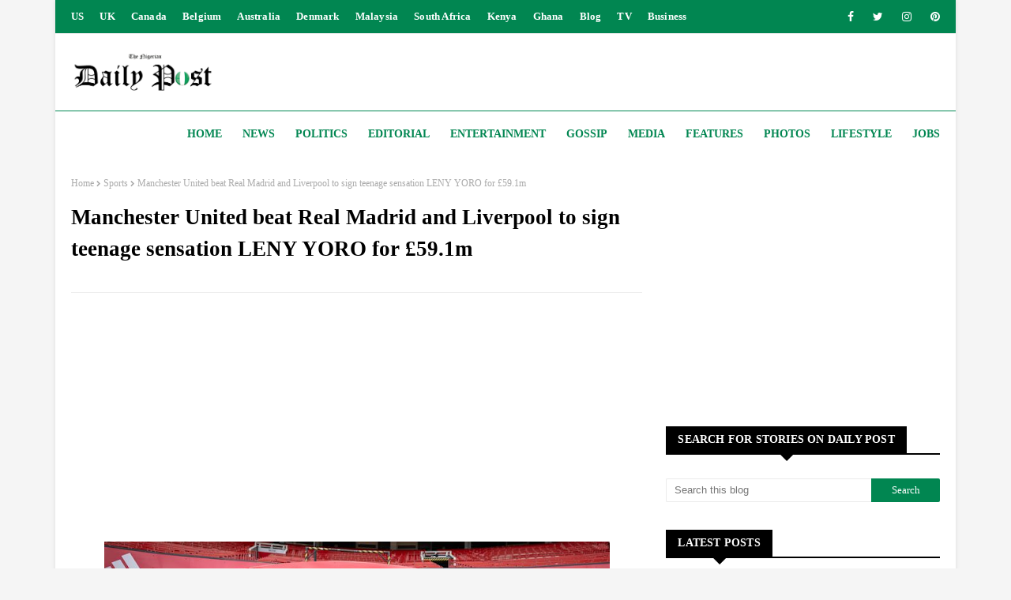

--- FILE ---
content_type: text/html; charset=utf-8
request_url: https://www.google.com/recaptcha/api2/aframe
body_size: 268
content:
<!DOCTYPE HTML><html><head><meta http-equiv="content-type" content="text/html; charset=UTF-8"></head><body><script nonce="w9Exp14eHHXAVfGl9OMc3g">/** Anti-fraud and anti-abuse applications only. See google.com/recaptcha */ try{var clients={'sodar':'https://pagead2.googlesyndication.com/pagead/sodar?'};window.addEventListener("message",function(a){try{if(a.source===window.parent){var b=JSON.parse(a.data);var c=clients[b['id']];if(c){var d=document.createElement('img');d.src=c+b['params']+'&rc='+(localStorage.getItem("rc::a")?sessionStorage.getItem("rc::b"):"");window.document.body.appendChild(d);sessionStorage.setItem("rc::e",parseInt(sessionStorage.getItem("rc::e")||0)+1);localStorage.setItem("rc::h",'1768654707167');}}}catch(b){}});window.parent.postMessage("_grecaptcha_ready", "*");}catch(b){}</script></body></html>

--- FILE ---
content_type: text/javascript; charset=UTF-8
request_url: https://www.dailypost-ng.com/feeds/posts/default/-/Politics?alt=json-in-script&max-results=5&callback=jQuery112406013399145445901_1768654703630&_=1768654703631
body_size: 6916
content:
// API callback
jQuery112406013399145445901_1768654703630({"version":"1.0","encoding":"UTF-8","feed":{"xmlns":"http://www.w3.org/2005/Atom","xmlns$openSearch":"http://a9.com/-/spec/opensearchrss/1.0/","xmlns$blogger":"http://schemas.google.com/blogger/2008","xmlns$georss":"http://www.georss.org/georss","xmlns$gd":"http://schemas.google.com/g/2005","xmlns$thr":"http://purl.org/syndication/thread/1.0","id":{"$t":"tag:blogger.com,1999:blog-2443441159090678684"},"updated":{"$t":"2026-01-17T04:02:23.306-08:00"},"category":[{"term":"News"},{"term":"More News"},{"term":"Features"},{"term":"Editorial"},{"term":"Entertainment"},{"term":"World"},{"term":"Business"},{"term":"Sports"},{"term":"Politics"},{"term":"Videos"},{"term":"Celebrities"},{"term":"Forum"},{"term":"More Politics"},{"term":"Africa"},{"term":"Media"},{"term":"Lifestyle"},{"term":"Gossip"},{"term":"Photos"},{"term":"Law and crime"}],"title":{"type":"text","$t":"DAILY POST"},"subtitle":{"type":"html","$t":"The home of the best stories in Politics, News, Entertainment, Features, Gossip, Sports, in Nigeria, Africa and the World"},"link":[{"rel":"http://schemas.google.com/g/2005#feed","type":"application/atom+xml","href":"https:\/\/www.dailypost-ng.com\/feeds\/posts\/default"},{"rel":"self","type":"application/atom+xml","href":"https:\/\/www.blogger.com\/feeds\/2443441159090678684\/posts\/default\/-\/Politics?alt=json-in-script\u0026max-results=5"},{"rel":"alternate","type":"text/html","href":"https:\/\/www.dailypost-ng.com\/search\/label\/Politics"},{"rel":"hub","href":"http://pubsubhubbub.appspot.com/"},{"rel":"next","type":"application/atom+xml","href":"https:\/\/www.blogger.com\/feeds\/2443441159090678684\/posts\/default\/-\/Politics\/-\/Politics?alt=json-in-script\u0026start-index=6\u0026max-results=5"}],"author":[{"name":{"$t":"."},"uri":{"$t":"http:\/\/www.blogger.com\/profile\/08531560440823568497"},"email":{"$t":"noreply@blogger.com"},"gd$image":{"rel":"http://schemas.google.com/g/2005#thumbnail","width":"16","height":"16","src":"https:\/\/img1.blogblog.com\/img\/b16-rounded.gif"}}],"generator":{"version":"7.00","uri":"http://www.blogger.com","$t":"Blogger"},"openSearch$totalResults":{"$t":"1301"},"openSearch$startIndex":{"$t":"1"},"openSearch$itemsPerPage":{"$t":"5"},"entry":[{"id":{"$t":"tag:blogger.com,1999:blog-2443441159090678684.post-1891078189534157615"},"published":{"$t":"2026-01-17T01:55:00.000-08:00"},"updated":{"$t":"2026-01-17T01:55:02.694-08:00"},"category":[{"scheme":"http://www.blogger.com/atom/ns#","term":"Politics"}],"title":{"type":"text","$t":"Rivers High court stops Governor FUBARA’s impeachment"},"content":{"type":"html","$t":"\u003Cp\u003E\u003Cb style=\"background: 0px 0px rgb(255, 255, 255); border: 0px; outline: 0px; padding: 0px; vertical-align: baseline;\"\u003E\u003Cspan style=\"font-family: georgia; font-size: medium;\"\u003E\u003C\/span\u003E\u003C\/b\u003E\u003C\/p\u003E\u003Cdiv class=\"separator\" style=\"clear: both; text-align: center;\"\u003E\u003Cb style=\"background: 0px 0px rgb(255, 255, 255); border: 0px; outline: 0px; padding: 0px; vertical-align: baseline;\"\u003E\u003Cspan style=\"font-family: georgia; font-size: medium;\"\u003E\u003Ca href=\"https:\/\/blogger.googleusercontent.com\/img\/b\/R29vZ2xl\/AVvXsEiwFP1PcbXx9qf7HgwsFOatL0uccK15qc7XoMedcL8b4vPHqJYnuw9Zzlae7tuwtrg0ewHiRK4EqKxEfhwaqHYGWg_ECp8y7E4B1vg3qrmEvDjaKZp_NUDwl4-GnOT8e9m6KrsurjWl_QUWHIichvVLshd0rjnkX9Zwi-Rc3gaEkw5qfIHfCeLZm2it0ZSf\/s800\/Untitled%2012.png\" imageanchor=\"1\" style=\"margin-left: 1em; margin-right: 1em;\"\u003E\u003Cimg border=\"0\" data-original-height=\"480\" data-original-width=\"800\" height=\"384\" src=\"https:\/\/blogger.googleusercontent.com\/img\/b\/R29vZ2xl\/AVvXsEiwFP1PcbXx9qf7HgwsFOatL0uccK15qc7XoMedcL8b4vPHqJYnuw9Zzlae7tuwtrg0ewHiRK4EqKxEfhwaqHYGWg_ECp8y7E4B1vg3qrmEvDjaKZp_NUDwl4-GnOT8e9m6KrsurjWl_QUWHIichvVLshd0rjnkX9Zwi-Rc3gaEkw5qfIHfCeLZm2it0ZSf\/w640-h384\/Untitled%2012.png\" width=\"640\" \/\u003E\u003C\/a\u003E\u003C\/span\u003E\u003C\/b\u003E\u003C\/div\u003E\u003Cb style=\"background: 0px 0px rgb(255, 255, 255); border: 0px; outline: 0px; padding: 0px; vertical-align: baseline;\"\u003E\u003Cspan style=\"font-family: georgia; font-size: medium;\"\u003E\u003Cbr \/\u003E\u003Cbr \/\u003E\u003C\/span\u003E\u003C\/b\u003E\u003Cp\u003E\u003C\/p\u003E\u003Cp\u003E\u003Cb style=\"background: 0px 0px rgb(255, 255, 255); border: 0px; outline: 0px; padding: 0px; vertical-align: baseline;\"\u003E\u003Cspan style=\"font-family: georgia; font-size: medium;\"\u003E\u003Cbr \/\u003E\u003C\/span\u003E\u003C\/b\u003E\u003C\/p\u003E\u003Cp\u003E\u003Cspan style=\"font-family: georgia; font-size: medium;\"\u003E\u003Cb style=\"background: 0px 0px rgb(255, 255, 255); border: 0px; outline: 0px; padding: 0px; vertical-align: baseline;\"\u003ESaturday, January 17, 2026\u0026nbsp;-\u0026nbsp;\u003C\/b\u003ERivers High Court in Oyigbo Local Government Area has\nintervened in the deepening political crisis in the state by issuing an interim\ninjunction that temporarily halts further action on the impeachment process\nagainst Governor Siminalayi Fubara and his deputy, Ngozi Nma-Odu\u003C\/span\u003E\u003C\/p\u003E\n\n\u003Cp class=\"MsoNormal\"\u003E\u003Cspan style=\"font-family: georgia; font-size: medium;\"\u003EIn a ruling delivered in Port Harcourt, the court restrained\nthe Speaker of the Rivers State House of Assembly, Martin Amaewhule, alongside\nthirty-two others, including the Clerk of the House and the Chief Judge of\nRivers State, from taking steps aimed at advancing the impeachment proceedings.\u003Co:p\u003E\u003C\/o:p\u003E\u003C\/span\u003E\u003C\/p\u003E\n\n\u003Cp class=\"MsoNormal\"\u003E\u003Cspan style=\"font-family: georgia; font-size: medium;\"\u003EThe order specifically barred the Chief Judge, Justice\nSimeon Chibuzor-Amadi, from receiving, forwarding, considering, or acting on\nany request, resolution, or impeachment-related document from the Assembly for\nthe purpose of constituting an investigative panel, pending the determination\nof the matter. The injunction is to last for seven days.\u003Co:p\u003E\u003C\/o:p\u003E\u003C\/span\u003E\u003C\/p\u003E\n\n\u003Cp class=\"MsoNormal\"\u003E\u003Cspan style=\"font-family: georgia; font-size: medium;\"\u003EThe order was granted by Justice Florence Fiberesima\nfollowing the hearing of two separate motions ex parte filed by Governor Fubara\nand his deputy. In the suits—marked OYHC\/7\/CS\/2026 and OYHC\/6\/CS\/2026—the court\nalso granted leave for the interim orders and originating processes to be\nserved on the first to thirty-first defendants by pasting them at the gate of\nthe Rivers State Assembly quarters.\u003Co:p\u003E\u003C\/o:p\u003E\u003C\/span\u003E\u003C\/p\u003E\n\n\u003Cp class=\"MsoNormal\"\u003E\u003Cspan style=\"font-family: georgia; font-size: medium;\"\u003EThe court further directed that the Chief Judge, listed as\nthe thirty-second defendant, be served through any staff member of the\njudiciary at his chambers within the premises.\u003Co:p\u003E\u003C\/o:p\u003E\u003C\/span\u003E\u003C\/p\u003E\n\n\u003Cp class=\"MsoNormal\"\u003E\u003Cspan style=\"font-family: georgia; font-size: medium;\"\u003EJustice Fiberesima adjourned the matter to January 23, 2026,\nfor the hearing of the motion on notice, shifting the impeachment fight from\npolitical maneuvering to courtroom litigation.\u003Co:p\u003E\u003C\/o:p\u003E\u003C\/span\u003E\u003C\/p\u003E\n\n\u003Cp class=\"MsoNormal\"\u003E\u003Cspan style=\"font-family: georgia; font-size: medium;\"\u003EOn Friday, January 16, the Rivers State House of Assembly\nhad called on the Chief Judge to set up a panel to investigate alleged gross\nmisconduct against Governor Fubara and his deputy, with lawmakers vowing to\ncontinue with the impeachment process.\u003Co:p\u003E\u003C\/o:p\u003E\u003C\/span\u003E\u003C\/p\u003E\n\n\u003Cp class=\"MsoNormal\"\u003E\u003Cspan style=\"font-family: georgia; font-size: medium;\"\u003EDuring a press briefing in Port Harcourt, the lawmakers\naccused the governor of allegedly using blackmail and claimed he had violated\nthe 1999 Constitution. Addressing journalists, the deputy speaker, Dumle Maol,\nsaid Fubara lacked the trust needed to resolve the crisis in the state.\u003Co:p\u003E\u003C\/o:p\u003E\u003C\/span\u003E\u003C\/p\u003E\n\n\u003Cp class=\"MsoNormal\"\u003E\u003Cspan style=\"font-family: georgia; font-size: medium;\"\u003EThey insisted the Assembly had been left with no choice but\nto invoke its legislative powers, accusing both Fubara and Odu of intimidating\nthe parliament. The lawmakers nonetheless thanked President Bola Tinubu for\nintervening in the crisis and called on Speaker Martin Amaewhule to reconvene\nthe House.\u003Co:p\u003E\u003C\/o:p\u003E\u003C\/span\u003E\u003C\/p\u003E\n\n\u003Cp class=\"MsoNormal\"\u003E\u003Cspan style=\"font-family: georgia; font-size: medium;\"\u003ETheir stance comes weeks after the impeachment process was\ninitiated against Fubara and Odu, a move that has intensified political tension\nacross the oil-rich state.\u003C\/span\u003E\u003Co:p\u003E\u003C\/o:p\u003E\u003C\/p\u003E"},"link":[{"rel":"replies","type":"application/atom+xml","href":"https:\/\/www.dailypost-ng.com\/feeds\/1891078189534157615\/comments\/default","title":"Post Comments"},{"rel":"replies","type":"text/html","href":"https:\/\/www.dailypost-ng.com\/2026\/01\/rivers-high-court-stops-governor.html#comment-form","title":"0 Comments"},{"rel":"edit","type":"application/atom+xml","href":"https:\/\/www.blogger.com\/feeds\/2443441159090678684\/posts\/default\/1891078189534157615"},{"rel":"self","type":"application/atom+xml","href":"https:\/\/www.blogger.com\/feeds\/2443441159090678684\/posts\/default\/1891078189534157615"},{"rel":"alternate","type":"text/html","href":"https:\/\/www.dailypost-ng.com\/2026\/01\/rivers-high-court-stops-governor.html","title":"Rivers High court stops Governor FUBARA’s impeachment"}],"author":[{"name":{"$t":"."},"uri":{"$t":"http:\/\/www.blogger.com\/profile\/17246555024382055676"},"email":{"$t":"noreply@blogger.com"},"gd$image":{"rel":"http://schemas.google.com/g/2005#thumbnail","width":"16","height":"16","src":"https:\/\/img1.blogblog.com\/img\/b16-rounded.gif"}}],"media$thumbnail":{"xmlns$media":"http://search.yahoo.com/mrss/","url":"https:\/\/blogger.googleusercontent.com\/img\/b\/R29vZ2xl\/AVvXsEiwFP1PcbXx9qf7HgwsFOatL0uccK15qc7XoMedcL8b4vPHqJYnuw9Zzlae7tuwtrg0ewHiRK4EqKxEfhwaqHYGWg_ECp8y7E4B1vg3qrmEvDjaKZp_NUDwl4-GnOT8e9m6KrsurjWl_QUWHIichvVLshd0rjnkX9Zwi-Rc3gaEkw5qfIHfCeLZm2it0ZSf\/s72-w640-h384-c\/Untitled%2012.png","height":"72","width":"72"},"thr$total":{"$t":"0"}},{"id":{"$t":"tag:blogger.com,1999:blog-2443441159090678684.post-4358145219203075382"},"published":{"$t":"2026-01-17T00:35:00.000-08:00"},"updated":{"$t":"2026-01-17T00:35:35.735-08:00"},"category":[{"scheme":"http://www.blogger.com/atom/ns#","term":"More Politics"},{"scheme":"http://www.blogger.com/atom/ns#","term":"Politics"}],"title":{"type":"text","$t":"Rivers Lawmakers vow to proceed with impeachment process against Governor SIMINALAYI FUBARA "},"content":{"type":"html","$t":"\u003Cp\u003E\u003Cb style=\"background: 0px 0px rgb(255, 255, 255); border: 0px; outline: 0px; padding: 0px; vertical-align: baseline;\"\u003E\u003Cspan style=\"font-family: georgia; font-size: medium;\"\u003E\u003C\/span\u003E\u003C\/b\u003E\u003C\/p\u003E\u003Cdiv class=\"separator\" style=\"clear: both; text-align: center;\"\u003E\u003Cb style=\"background: 0px 0px rgb(255, 255, 255); border: 0px; outline: 0px; padding: 0px; vertical-align: baseline;\"\u003E\u003Cspan style=\"font-family: georgia; font-size: medium;\"\u003E\u003Ca href=\"https:\/\/blogger.googleusercontent.com\/img\/b\/R29vZ2xl\/AVvXsEhIDDN3cEBTLHSFrlAeRrppMSGxU_5I6_56E71g_Z3_yZihBD3MzyIhtdSPQaDw1Y6sD74NfeoHDIECslFnDo46eN2zl4gNmp284vdeWUFpNlcuUQHjeXr9ofMU4twSEH8ddk_V0Jins74aBiadrIWZZnas0GprCoQhNbEAM7Zm36h6m64Z_2YZuGqi98hP\/s780\/Untitled%201.png\" imageanchor=\"1\" style=\"margin-left: 1em; margin-right: 1em;\"\u003E\u003Cimg border=\"0\" data-original-height=\"776\" data-original-width=\"780\" height=\"636\" src=\"https:\/\/blogger.googleusercontent.com\/img\/b\/R29vZ2xl\/AVvXsEhIDDN3cEBTLHSFrlAeRrppMSGxU_5I6_56E71g_Z3_yZihBD3MzyIhtdSPQaDw1Y6sD74NfeoHDIECslFnDo46eN2zl4gNmp284vdeWUFpNlcuUQHjeXr9ofMU4twSEH8ddk_V0Jins74aBiadrIWZZnas0GprCoQhNbEAM7Zm36h6m64Z_2YZuGqi98hP\/w640-h636\/Untitled%201.png\" width=\"640\" \/\u003E\u003C\/a\u003E\u003C\/span\u003E\u003C\/b\u003E\u003C\/div\u003E\u003Cb style=\"background: 0px 0px rgb(255, 255, 255); border: 0px; outline: 0px; padding: 0px; vertical-align: baseline;\"\u003E\u003Cspan style=\"font-family: georgia; font-size: medium;\"\u003E\u003Cbr \/\u003E\u003Cbr \/\u003E\u003C\/span\u003E\u003C\/b\u003E\u003Cp\u003E\u003C\/p\u003E\u003Cp\u003E\u003Cb style=\"background: 0px 0px rgb(255, 255, 255); border: 0px; outline: 0px; padding: 0px; vertical-align: baseline;\"\u003E\u003Cspan style=\"font-family: georgia; font-size: medium;\"\u003E\u003Cbr \/\u003E\u003C\/span\u003E\u003C\/b\u003E\u003C\/p\u003E\u003Cp\u003E\u003Cspan style=\"font-family: georgia; font-size: medium;\"\u003E\u003Cb style=\"background: 0px 0px rgb(255, 255, 255); border: 0px; outline: 0px; padding: 0px; vertical-align: baseline;\"\u003ESaturday, January 17, 2026\u0026nbsp;-\u0026nbsp;\u003C\/b\u003EMembers of the Rivers State House of Assembly have vowed to\nproceed with the impeachment process against Governor Sim Fubara and his\ndeputy, Ngozi Ordu.\u003C\/span\u003E\u003C\/p\u003E\n\n\u003Cp class=\"MsoNormal\"\u003E\u003Cspan style=\"font-family: georgia; font-size: medium;\"\u003EThe members who held a press briefing before the\ncommencement of today, January 16's sitting, accused the governor of attempting\nto intimidate some members using the EFCC.\u003Co:p\u003E\u003C\/o:p\u003E\u003C\/span\u003E\u003C\/p\u003E\n\n\u003Cp class=\"MsoNormal\"\u003E\u003Cspan style=\"font-family: georgia; font-size: medium;\"\u003EThe lawmakers who spoke in matches stated that there is no\nethnic coloration to the impeachment process as they are only acting in line\nwith the constitution.\u003Co:p\u003E\u003C\/o:p\u003E\u003C\/span\u003E\u003C\/p\u003E\n\n\u003Cp class=\"MsoNormal\"\u003E\u003Cspan style=\"font-family: georgia; font-size: medium;\"\u003EThe lawmakers who are of the Ijaw extraction appealed to\ntheir fellow kinsmen not to see the impeachment proceedings as an attack on the\nIjaw ethnic group given that the Governor is an Ijaw man, They say they support\nthe impeachment proceedings because the governor has continuously gone against\nthe constitution and needs to be impeached.\u003Co:p\u003E\u003C\/o:p\u003E\u003C\/span\u003E\u003C\/p\u003E\n\n\u003Cp class=\"MsoNormal\"\u003E\u003Cspan style=\"font-family: georgia; font-size: medium;\"\u003EAlso speaking to journalists, all the four lawmakers who had\nearlier urged their colleagues to halt impeachment proceedings against Governor\nSiminalayi Fubara and his deputy, Prof. Ngozi Odu, following the January 8\nHouse briefing, have reversed their stance. They are now calling once again for\nthe impeachment of both the governor and his deputy.\u003Co:p\u003E\u003C\/o:p\u003E\u003C\/span\u003E\u003C\/p\u003E\n\n\u003Cp class=\"MsoNormal\"\u003E\u003Cspan style=\"font-family: georgia; font-size: medium;\"\u003EThe lawmakers identified as Sylvanus Nwankwo, Minority\nLeader of the House and representative of Omuma State Constituency, the member\nrepresenting Degema State Constituency, Peter Abbey, Barile Nwakoh, who\nrepresents Khana Constituency I, and Emilia Amadi of Obio\/Akpor Constituency\nII, disclosed this at the press conference,\u003Co:p\u003E\u003C\/o:p\u003E\u003C\/span\u003E\u003C\/p\u003E\n\n\u003Cp class=\"MsoNormal\"\u003E\u003Cspan style=\"font-family: georgia; font-size: medium;\"\u003ERecall that last Thursday, the lawmakers commenced\nimpeachment proceedings against the governor and his deputy.over claims of\ngross misconduct by the Governor.\u003Co:p\u003E\u003C\/o:p\u003E\u003C\/span\u003E\u003C\/p\u003E\n\n\u003Cp class=\"MsoNormal\"\u003E\u003Cspan style=\"font-family: georgia; font-size: medium;\"\u003EThe lawmakers launched the process after Major Jack, leader\nof the assembly, read gross misconduct charges against Fubara, signed by 26\nmembers of the house.\u003C\/span\u003E\u003Co:p\u003E\u003C\/o:p\u003E\u003C\/p\u003E"},"link":[{"rel":"replies","type":"application/atom+xml","href":"https:\/\/www.dailypost-ng.com\/feeds\/4358145219203075382\/comments\/default","title":"Post Comments"},{"rel":"replies","type":"text/html","href":"https:\/\/www.dailypost-ng.com\/2026\/01\/rivers-lawmakers-vow-to-proceed-with.html#comment-form","title":"0 Comments"},{"rel":"edit","type":"application/atom+xml","href":"https:\/\/www.blogger.com\/feeds\/2443441159090678684\/posts\/default\/4358145219203075382"},{"rel":"self","type":"application/atom+xml","href":"https:\/\/www.blogger.com\/feeds\/2443441159090678684\/posts\/default\/4358145219203075382"},{"rel":"alternate","type":"text/html","href":"https:\/\/www.dailypost-ng.com\/2026\/01\/rivers-lawmakers-vow-to-proceed-with.html","title":"Rivers Lawmakers vow to proceed with impeachment process against Governor SIMINALAYI FUBARA "}],"author":[{"name":{"$t":"."},"uri":{"$t":"http:\/\/www.blogger.com\/profile\/17246555024382055676"},"email":{"$t":"noreply@blogger.com"},"gd$image":{"rel":"http://schemas.google.com/g/2005#thumbnail","width":"16","height":"16","src":"https:\/\/img1.blogblog.com\/img\/b16-rounded.gif"}}],"media$thumbnail":{"xmlns$media":"http://search.yahoo.com/mrss/","url":"https:\/\/blogger.googleusercontent.com\/img\/b\/R29vZ2xl\/AVvXsEhIDDN3cEBTLHSFrlAeRrppMSGxU_5I6_56E71g_Z3_yZihBD3MzyIhtdSPQaDw1Y6sD74NfeoHDIECslFnDo46eN2zl4gNmp284vdeWUFpNlcuUQHjeXr9ofMU4twSEH8ddk_V0Jins74aBiadrIWZZnas0GprCoQhNbEAM7Zm36h6m64Z_2YZuGqi98hP\/s72-w640-h636-c\/Untitled%201.png","height":"72","width":"72"},"thr$total":{"$t":"0"}},{"id":{"$t":"tag:blogger.com,1999:blog-2443441159090678684.post-6347330508244032501"},"published":{"$t":"2026-01-16T04:52:00.000-08:00"},"updated":{"$t":"2026-01-16T04:52:16.378-08:00"},"category":[{"scheme":"http://www.blogger.com/atom/ns#","term":"Politics"}],"title":{"type":"text","$t":"We do not want a mole in APC -JOE IGBOKWE reacts defection of ATIKU’s son "},"content":{"type":"html","$t":"\u003Cp\u003E\u003Cb style=\"background: 0px 0px rgb(255, 255, 255); border: 0px; outline: 0px; padding: 0px; vertical-align: baseline;\"\u003E\u003Cspan style=\"font-family: georgia; font-size: medium;\"\u003E\u003C\/span\u003E\u003C\/b\u003E\u003C\/p\u003E\u003Cdiv class=\"separator\" style=\"clear: both; text-align: center;\"\u003E\u003Cb style=\"background: 0px 0px rgb(255, 255, 255); border: 0px; outline: 0px; padding: 0px; vertical-align: baseline;\"\u003E\u003Cspan style=\"font-family: georgia; font-size: medium;\"\u003E\u003Ca href=\"https:\/\/blogger.googleusercontent.com\/img\/b\/R29vZ2xl\/AVvXsEiEWlG2F6lPNJlwBdYwPlx2xqeVLi9_xBOSfyZY2lXpCdewb3zFII6FuzMjfn2gjvQf3l0gXLuozF94EiHPB1ed_l9r4NOyi_Y7kigSpdHRG_E8I6o6fSbXpJhwHUEHxcT1caUj7dD3ANGGVpEK2C3ENyedy6syMB6hYOPRdANZ94FJudgoiH8s6_1g2fDS\/s500\/Untitled%2036.png\" imageanchor=\"1\" style=\"margin-left: 1em; margin-right: 1em;\"\u003E\u003Cimg border=\"0\" data-original-height=\"280\" data-original-width=\"500\" height=\"358\" src=\"https:\/\/blogger.googleusercontent.com\/img\/b\/R29vZ2xl\/AVvXsEiEWlG2F6lPNJlwBdYwPlx2xqeVLi9_xBOSfyZY2lXpCdewb3zFII6FuzMjfn2gjvQf3l0gXLuozF94EiHPB1ed_l9r4NOyi_Y7kigSpdHRG_E8I6o6fSbXpJhwHUEHxcT1caUj7dD3ANGGVpEK2C3ENyedy6syMB6hYOPRdANZ94FJudgoiH8s6_1g2fDS\/w640-h358\/Untitled%2036.png\" width=\"640\" \/\u003E\u003C\/a\u003E\u003C\/span\u003E\u003C\/b\u003E\u003C\/div\u003E\u003Cb style=\"background: 0px 0px rgb(255, 255, 255); border: 0px; outline: 0px; padding: 0px; vertical-align: baseline;\"\u003E\u003Cspan style=\"font-family: georgia; font-size: medium;\"\u003E\u003Cbr \/\u003E\u003Cbr \/\u003E\u003C\/span\u003E\u003C\/b\u003E\u003Cp\u003E\u003C\/p\u003E\u003Cp\u003E\u003Cb style=\"background: 0px 0px rgb(255, 255, 255); border: 0px; outline: 0px; padding: 0px; vertical-align: baseline;\"\u003E\u003Cspan style=\"font-family: georgia; font-size: medium;\"\u003E\u003Cbr \/\u003E\u003C\/span\u003E\u003C\/b\u003E\u003C\/p\u003E\u003Cp\u003E\u003Cspan style=\"font-family: georgia; font-size: medium;\"\u003E\u003Cb style=\"background: 0px 0px rgb(255, 255, 255); border: 0px; outline: 0px; padding: 0px; vertical-align: baseline;\"\u003EFriday, January 16, 2026\u0026nbsp;-\u003C\/b\u003E\u003Cb style=\"background: 0px 0px rgb(255, 255, 255); border: 0px; outline: 0px; padding: 0px; vertical-align: baseline;\"\u003E\u003Cspan style=\"background-attachment: initial; background-clip: initial; background-image: initial; background-origin: initial; background-position: initial; background-repeat: initial; background-size: initial; border: 1pt none windowtext; line-height: 18.4px; outline: 0px; padding: 0in; vertical-align: baseline;\"\u003E\u0026nbsp;\u003C\/span\u003E\u003C\/b\u003EAPC chieftain, Joe Igbokwe, has reacted to the recent\ndefection of Abubakar Atiku, son of former Vice President, Atiku Abubakar, from\nthe PDP to the ruling party, APC.\u003C\/span\u003E\u003C\/p\u003E\n\n\u003Cp class=\"MsoNormal\"\u003E\u003Cspan style=\"font-family: georgia; font-size: medium;\"\u003EThe younger Atiku defected from the PDP to the ruling All\nProgressives Congress (APC)on January 15. \u0026nbsp;He was received by the Deputy\nPresident of the Senate, Senator Barau Jibrin (APC, Kano North), alongside APC\nleaders from the North-East geopolitical zone.\u003Co:p\u003E\u003C\/o:p\u003E\u003C\/span\u003E\u003C\/p\u003E\n\n\u003Cp class=\"MsoNormal\"\u003E\u003Cspan style=\"font-family: georgia; font-size: medium;\"\u003EReacting to the news, Igbokwe wrote\u003Co:p\u003E\u003C\/o:p\u003E\u003C\/span\u003E\u003C\/p\u003E\n\n\u003Cp class=\"MsoNormal\"\u003E\u003Cspan style=\"line-height: 115%;\"\u003E\u003Cspan style=\"font-family: georgia; font-size: medium;\"\u003E‘’I hear the\nAlhaji Atiku Abubakar’s son has joined APC. I hope it is real oooo. We do not\nwant a mole in the house oooo. Ka fi suru oooooo\u003C\/span\u003E\u003Cspan style=\"font-size: 11pt;\"\u003E\u003Co:p\u003E\u003C\/o:p\u003E\u003C\/span\u003E\u003C\/span\u003E\u003C\/p\u003E"},"link":[{"rel":"replies","type":"application/atom+xml","href":"https:\/\/www.dailypost-ng.com\/feeds\/6347330508244032501\/comments\/default","title":"Post Comments"},{"rel":"replies","type":"text/html","href":"https:\/\/www.dailypost-ng.com\/2026\/01\/we-do-not-want-mole-in-apc-joe-igbokwe.html#comment-form","title":"0 Comments"},{"rel":"edit","type":"application/atom+xml","href":"https:\/\/www.blogger.com\/feeds\/2443441159090678684\/posts\/default\/6347330508244032501"},{"rel":"self","type":"application/atom+xml","href":"https:\/\/www.blogger.com\/feeds\/2443441159090678684\/posts\/default\/6347330508244032501"},{"rel":"alternate","type":"text/html","href":"https:\/\/www.dailypost-ng.com\/2026\/01\/we-do-not-want-mole-in-apc-joe-igbokwe.html","title":"We do not want a mole in APC -JOE IGBOKWE reacts defection of ATIKU’s son "}],"author":[{"name":{"$t":"."},"uri":{"$t":"http:\/\/www.blogger.com\/profile\/17246555024382055676"},"email":{"$t":"noreply@blogger.com"},"gd$image":{"rel":"http://schemas.google.com/g/2005#thumbnail","width":"16","height":"16","src":"https:\/\/img1.blogblog.com\/img\/b16-rounded.gif"}}],"media$thumbnail":{"xmlns$media":"http://search.yahoo.com/mrss/","url":"https:\/\/blogger.googleusercontent.com\/img\/b\/R29vZ2xl\/AVvXsEiEWlG2F6lPNJlwBdYwPlx2xqeVLi9_xBOSfyZY2lXpCdewb3zFII6FuzMjfn2gjvQf3l0gXLuozF94EiHPB1ed_l9r4NOyi_Y7kigSpdHRG_E8I6o6fSbXpJhwHUEHxcT1caUj7dD3ANGGVpEK2C3ENyedy6syMB6hYOPRdANZ94FJudgoiH8s6_1g2fDS\/s72-w640-h358-c\/Untitled%2036.png","height":"72","width":"72"},"thr$total":{"$t":"0"}},{"id":{"$t":"tag:blogger.com,1999:blog-2443441159090678684.post-2556155250676327719"},"published":{"$t":"2026-01-15T22:58:00.000-08:00"},"updated":{"$t":"2026-01-15T23:10:42.986-08:00"},"category":[{"scheme":"http://www.blogger.com/atom/ns#","term":"Politics"}],"title":{"type":"text","$t":"FUBARA’s impeachment stalls after Rivers lawmakers develop 'cold feet'"},"content":{"type":"html","$t":"\u003Cp\u003E\u003Cb\u003E\u003Cspan style=\"font-family: georgia; font-size: medium;\"\u003E\u003C\/span\u003E\u003C\/b\u003E\u003C\/p\u003E\u003Cdiv class=\"separator\" style=\"clear: both; text-align: center;\"\u003E\u003Cb\u003E\u003Cspan style=\"font-family: georgia; font-size: medium;\"\u003E\u003Ca href=\"https:\/\/blogger.googleusercontent.com\/img\/b\/R29vZ2xl\/AVvXsEiXeVjNNMCDrryZ3kBOV7PP9MPKus79NDyAuA3RCkyaNtyuQUorX5xnXsE_yJI8bvWMhwaa0RHY2AG8-hMzUOLrVeQBpEy-_nnwA5b49llWuU9pUKFS8WIjzvPzfQl7oImw0Xy3RUqtTfLK9U4SyAiIPk3NHJyVB4a_qIaFg4T_lZKsr7smN1KK2tTAwkBR\/s1066\/Untitled%2013.png\" imageanchor=\"1\" style=\"margin-left: 1em; margin-right: 1em;\"\u003E\u003Cimg border=\"0\" data-original-height=\"710\" data-original-width=\"1066\" height=\"426\" src=\"https:\/\/blogger.googleusercontent.com\/img\/b\/R29vZ2xl\/AVvXsEiXeVjNNMCDrryZ3kBOV7PP9MPKus79NDyAuA3RCkyaNtyuQUorX5xnXsE_yJI8bvWMhwaa0RHY2AG8-hMzUOLrVeQBpEy-_nnwA5b49llWuU9pUKFS8WIjzvPzfQl7oImw0Xy3RUqtTfLK9U4SyAiIPk3NHJyVB4a_qIaFg4T_lZKsr7smN1KK2tTAwkBR\/w640-h426\/Untitled%2013.png\" width=\"640\" \/\u003E\u003C\/a\u003E\u003C\/span\u003E\u003C\/b\u003E\u003C\/div\u003E\u003Cb\u003E\u003Cspan style=\"font-family: georgia; font-size: medium;\"\u003E\u003Cbr \/\u003E\u003Cbr \/\u003E\u003C\/span\u003E\u003C\/b\u003E\u003Cp\u003E\u003C\/p\u003E\u003Cp\u003E\u003Cb\u003E\u003Cspan style=\"font-family: georgia; font-size: medium;\"\u003E\u003Cbr \/\u003E\u003C\/span\u003E\u003C\/b\u003E\u003C\/p\u003E\u003Cp\u003E\u003Cspan style=\"font-family: georgia; font-size: medium;\"\u003E\u003Cb\u003EFriday, January 16, 2026\u0026nbsp;-\u003C\/b\u003E\u003Cb\u003E\u003Cspan style=\"background: white; border: 1pt none windowtext; line-height: 115%; padding: 0in;\"\u003E \u003C\/span\u003E\u003C\/b\u003E\u003Cspan style=\"background: white;\"\u003EThe Rivers State House of Assembly on Thursday\nfailed to reconvene, one week after adjourning a sitting in which impeachment\nproceedings were initiated against Governor Siminalayi Fubara and his deputy,\nNgozi Odu, raising fresh doubts over the impeachment move.\u003C\/span\u003E\u003C\/span\u003E\u003C\/p\u003E\n\n\u003Cp class=\"MsoNormal\"\u003E\u003Cspan style=\"font-family: georgia; font-size: medium;\"\u003E\u003Cspan style=\"background: white;\"\u003EThe conference hall of the Assembly’s legislative quarters\nalong Aba Road, where lawmakers currently sit following the demolition of the\nmain chamber, showed no sign of activity today, January 15, according to\nreports.\u003C\/span\u003E\u003Co:p\u003E\u003C\/o:p\u003E\u003C\/span\u003E\u003C\/p\u003E\n\n\u003Cp class=\"MsoNormal\"\u003E\u003Cspan style=\"font-family: georgia; font-size: medium;\"\u003E\u003Cspan style=\"background: white;\"\u003ENo official explanation was given for the failure to resume,\nand no new date was announced for continuation of proceedings.\u003C\/span\u003E\u003Co:p\u003E\u003C\/o:p\u003E\u003C\/span\u003E\u003C\/p\u003E\n\n\u003Cp class=\"MsoNormal\"\u003E\u003Cspan style=\"font-family: georgia; font-size: medium;\"\u003E\u003Cspan style=\"background: white;\"\u003EAt its first sitting of 2026 last week, the House commenced\nimpeachment proceedings against the governor and his deputy over alleged gross\nmisconduct, including the demolition of the Assembly complex and spending state\nfunds without legislative approval. The sitting was adjourned to January 15,\nbut lawmakers did not return as scheduled, creating uncertainty around the fate\nof the impeachment process.\u003C\/span\u003E\u003Co:p\u003E\u003C\/o:p\u003E\u003C\/span\u003E\u003C\/p\u003E\n\n\u003Cp class=\"MsoNormal\"\u003E\u003Cspan style=\"font-family: georgia; font-size: medium;\"\u003E\u003Cspan style=\"background: white;\"\u003EThe stalled sitting comes amid a prolonged power struggle\nbetween the executive and legislative arms of government in the oil-rich state.\nThe crisis is rooted in the rift between Governor Fubara and his predecessor,\nnow Minister of the Federal Capital Territory, Nyesom Wike. The feud has\nrepeatedly disrupted governance in Rivers State and split the House into rival\nfactions. This marks the third attempt to impeach Governor Fubara in less than\nthree years.\u003C\/span\u003E\u003Co:p\u003E\u003C\/o:p\u003E\u003C\/span\u003E\u003C\/p\u003E\n\n\u003Cp class=\"MsoNormal\"\u003E\u003Cspan style=\"font-family: georgia; font-size: medium;\"\u003E\u003Cspan style=\"background: white;\"\u003EFour of the 26 lawmakers who initially signed the impeachment\nnotice have since withdrawn their support and are now calling for an amicable\nresolution of the political crisis. Political observers see their withdrawal as\nan early indication of cracks within what was once a unified political\nstructure aligned with the former governor.\u003C\/span\u003E\u003Co:p\u003E\u003C\/o:p\u003E\u003C\/span\u003E\u003C\/p\u003E\n\n\u003Cspan style=\"background: white; line-height: 115%;\"\u003E\u003Cspan style=\"font-family: georgia; font-size: medium;\"\u003EGovernor Fubara’s recent defection to the All Progressives Congress has\nfurther shifted political calculations in the state. Analysts say the move may\nhave strengthened his position and offered a measure of political protection\nthat was absent during his earlier confrontations with the Assembly while he\nwas still a member of the Peoples Democratic Party.\u003C\/span\u003E\u003C\/span\u003E"},"link":[{"rel":"replies","type":"application/atom+xml","href":"https:\/\/www.dailypost-ng.com\/feeds\/2556155250676327719\/comments\/default","title":"Post Comments"},{"rel":"replies","type":"text/html","href":"https:\/\/www.dailypost-ng.com\/2026\/01\/fubaras-impeachment-stalls-after-rivers.html#comment-form","title":"0 Comments"},{"rel":"edit","type":"application/atom+xml","href":"https:\/\/www.blogger.com\/feeds\/2443441159090678684\/posts\/default\/2556155250676327719"},{"rel":"self","type":"application/atom+xml","href":"https:\/\/www.blogger.com\/feeds\/2443441159090678684\/posts\/default\/2556155250676327719"},{"rel":"alternate","type":"text/html","href":"https:\/\/www.dailypost-ng.com\/2026\/01\/fubaras-impeachment-stalls-after-rivers.html","title":"FUBARA’s impeachment stalls after Rivers lawmakers develop 'cold feet'"}],"author":[{"name":{"$t":"."},"uri":{"$t":"http:\/\/www.blogger.com\/profile\/17246555024382055676"},"email":{"$t":"noreply@blogger.com"},"gd$image":{"rel":"http://schemas.google.com/g/2005#thumbnail","width":"16","height":"16","src":"https:\/\/img1.blogblog.com\/img\/b16-rounded.gif"}}],"media$thumbnail":{"xmlns$media":"http://search.yahoo.com/mrss/","url":"https:\/\/blogger.googleusercontent.com\/img\/b\/R29vZ2xl\/AVvXsEiXeVjNNMCDrryZ3kBOV7PP9MPKus79NDyAuA3RCkyaNtyuQUorX5xnXsE_yJI8bvWMhwaa0RHY2AG8-hMzUOLrVeQBpEy-_nnwA5b49llWuU9pUKFS8WIjzvPzfQl7oImw0Xy3RUqtTfLK9U4SyAiIPk3NHJyVB4a_qIaFg4T_lZKsr7smN1KK2tTAwkBR\/s72-w640-h426-c\/Untitled%2013.png","height":"72","width":"72"},"thr$total":{"$t":"0"}},{"id":{"$t":"tag:blogger.com,1999:blog-2443441159090678684.post-8487678752799922516"},"published":{"$t":"2026-01-15T20:59:00.000-08:00"},"updated":{"$t":"2026-01-15T20:59:06.931-08:00"},"category":[{"scheme":"http://www.blogger.com/atom/ns#","term":"More Politics"},{"scheme":"http://www.blogger.com/atom/ns#","term":"Politics"}],"title":{"type":"text","$t":"ATIKU ABUBAKAR reacts after son joins APC"},"content":{"type":"html","$t":"\u003Cp\u003E\u003Cb\u003E\u003Cspan style=\"font-family: georgia; font-size: medium;\"\u003E\u003C\/span\u003E\u003C\/b\u003E\u003C\/p\u003E\u003Cdiv class=\"separator\" style=\"clear: both; text-align: center;\"\u003E\u003Cb\u003E\u003Cspan style=\"font-family: georgia; font-size: medium;\"\u003E\u003Ca href=\"https:\/\/blogger.googleusercontent.com\/img\/b\/R29vZ2xl\/AVvXsEjt4kBY8kX_phsmZHvyZOdoEeKX5XRtApoFoCucbQEsMRfjgJf0Nu-jIC0fsXL2OTWK_1345_dKis9BWwGguyHTHhrqifGeDniWv9IQctwQa9InoTheVij5Pr-kFJJZaxLNyibIbXI2Iimo6bdb7g26SzNvqPJfB4PSGta19_KJh_KjXa4B8v2SHJ5s7Yx2\/s492\/Untitled%204.png\" imageanchor=\"1\" style=\"margin-left: 1em; margin-right: 1em;\"\u003E\u003Cimg border=\"0\" data-original-height=\"277\" data-original-width=\"492\" height=\"360\" src=\"https:\/\/blogger.googleusercontent.com\/img\/b\/R29vZ2xl\/AVvXsEjt4kBY8kX_phsmZHvyZOdoEeKX5XRtApoFoCucbQEsMRfjgJf0Nu-jIC0fsXL2OTWK_1345_dKis9BWwGguyHTHhrqifGeDniWv9IQctwQa9InoTheVij5Pr-kFJJZaxLNyibIbXI2Iimo6bdb7g26SzNvqPJfB4PSGta19_KJh_KjXa4B8v2SHJ5s7Yx2\/w640-h360\/Untitled%204.png\" width=\"640\" \/\u003E\u003C\/a\u003E\u003C\/span\u003E\u003C\/b\u003E\u003C\/div\u003E\u003Cb\u003E\u003Cspan style=\"font-family: georgia; font-size: medium;\"\u003E\u003Cbr \/\u003E\u003Cbr \/\u003E\u003C\/span\u003E\u003C\/b\u003E\u003Cp\u003E\u003C\/p\u003E\u003Cp\u003E\u003Cb\u003E\u003Cspan style=\"font-family: georgia; font-size: medium;\"\u003E\u003Cbr \/\u003E\u003C\/span\u003E\u003C\/b\u003E\u003C\/p\u003E\u003Cp\u003E\u003Cspan style=\"font-family: georgia; font-size: medium;\"\u003E\u003Cb\u003EFriday, January 16, 2026\u0026nbsp;-\u003C\/b\u003E\u003Cb\u003E\u003Cspan style=\"background: white; border: 1pt none windowtext; line-height: 115%; padding: 0in;\"\u003E \u003C\/span\u003E\u003C\/b\u003EAtiku Abubakar,\u0026nbsp;the former Vice\nPresident and 2023 presidential candidate, has reacted to his son’s defection\nto the All Progressives Congress, APC.\u0026nbsp;\u003C\/span\u003E\u003C\/p\u003E\u003Cp\u003E\u003Cspan style=\"font-family: georgia; font-size: medium;\"\u003EAbba Abubakar, the son of Atiku Abubakar, defected from the PDP to the ruling\nAPC on Thursday,\u0026nbsp;Jan. 15. He also pledged to work for President Bola\nTinubu’s re-election in 2027.\u0026nbsp;\u003C\/span\u003E\u003C\/p\u003E\n\n\u003Cp class=\"MsoNormal\"\u003E\u003Cspan style=\"font-family: georgia; font-size: medium;\"\u003EReacting in a statement, Atiku said Abba’s defection is a\npersonal choice.\u0026nbsp;\u003Co:p\u003E\u003C\/o:p\u003E\u003C\/span\u003E\u003C\/p\u003E\n\n\u003Cp class=\"MsoNormal\"\u003E\u003Cspan style=\"font-family: georgia; font-size: medium;\"\u003EHe said: “The decision of my son, Abba Abubakar, to join the\nAPC is entirely personal.\u0026nbsp;\u003Co:p\u003E\u003C\/o:p\u003E\u003C\/span\u003E\u003C\/p\u003E\n\n\u003Cp class=\"MsoNormal\"\u003E\u003Cspan style=\"font-family: georgia; font-size: medium;\"\u003E“In a democracy, such choices are neither unusual nor\nalarming, even when family and politics intersect. As a democrat, I do not\ncoerce my own children in matters of conscience, and I certainly will not\ncoerce Nigerians.\u0026nbsp;\u003Co:p\u003E\u003C\/o:p\u003E\u003C\/span\u003E\u003C\/p\u003E\n\n\u003Cp class=\"MsoNormal\"\u003E\u003Cspan style=\"font-family: georgia; font-size: medium;\"\u003E“What truly concerns me is the poor governance of the APC\nand the severe economic and social hardships it has imposed on our\npeople.\u0026nbsp;\u003Co:p\u003E\u003C\/o:p\u003E\u003C\/span\u003E\u003C\/p\u003E\n\n\u003Cp class=\"MsoNormal\"\u003E\u003Cspan style=\"font-family: georgia; font-size: medium;\"\u003E“I remain resolute in working with like-minded patriots to\nrestore good governance and offer Nigerians a credible alternative that brings\nrelief, hope, and progress.”\u003C\/span\u003E\u003Co:p\u003E\u003C\/o:p\u003E\u003C\/p\u003E"},"link":[{"rel":"replies","type":"application/atom+xml","href":"https:\/\/www.dailypost-ng.com\/feeds\/8487678752799922516\/comments\/default","title":"Post Comments"},{"rel":"replies","type":"text/html","href":"https:\/\/www.dailypost-ng.com\/2026\/01\/atiku-abubakar-reacts-after-son-joins.html#comment-form","title":"0 Comments"},{"rel":"edit","type":"application/atom+xml","href":"https:\/\/www.blogger.com\/feeds\/2443441159090678684\/posts\/default\/8487678752799922516"},{"rel":"self","type":"application/atom+xml","href":"https:\/\/www.blogger.com\/feeds\/2443441159090678684\/posts\/default\/8487678752799922516"},{"rel":"alternate","type":"text/html","href":"https:\/\/www.dailypost-ng.com\/2026\/01\/atiku-abubakar-reacts-after-son-joins.html","title":"ATIKU ABUBAKAR reacts after son joins APC"}],"author":[{"name":{"$t":"."},"uri":{"$t":"http:\/\/www.blogger.com\/profile\/17246555024382055676"},"email":{"$t":"noreply@blogger.com"},"gd$image":{"rel":"http://schemas.google.com/g/2005#thumbnail","width":"16","height":"16","src":"https:\/\/img1.blogblog.com\/img\/b16-rounded.gif"}}],"media$thumbnail":{"xmlns$media":"http://search.yahoo.com/mrss/","url":"https:\/\/blogger.googleusercontent.com\/img\/b\/R29vZ2xl\/AVvXsEjt4kBY8kX_phsmZHvyZOdoEeKX5XRtApoFoCucbQEsMRfjgJf0Nu-jIC0fsXL2OTWK_1345_dKis9BWwGguyHTHhrqifGeDniWv9IQctwQa9InoTheVij5Pr-kFJJZaxLNyibIbXI2Iimo6bdb7g26SzNvqPJfB4PSGta19_KJh_KjXa4B8v2SHJ5s7Yx2\/s72-w640-h360-c\/Untitled%204.png","height":"72","width":"72"},"thr$total":{"$t":"0"}}]}});

--- FILE ---
content_type: text/javascript; charset=UTF-8
request_url: https://www.dailypost-ng.com/feeds/posts/default?alt=json-in-script&max-results=5&callback=jQuery112406013399145445901_1768654703626&_=1768654703627
body_size: 6567
content:
// API callback
jQuery112406013399145445901_1768654703626({"version":"1.0","encoding":"UTF-8","feed":{"xmlns":"http://www.w3.org/2005/Atom","xmlns$openSearch":"http://a9.com/-/spec/opensearchrss/1.0/","xmlns$blogger":"http://schemas.google.com/blogger/2008","xmlns$georss":"http://www.georss.org/georss","xmlns$gd":"http://schemas.google.com/g/2005","xmlns$thr":"http://purl.org/syndication/thread/1.0","id":{"$t":"tag:blogger.com,1999:blog-2443441159090678684"},"updated":{"$t":"2026-01-17T04:02:23.306-08:00"},"category":[{"term":"News"},{"term":"More News"},{"term":"Features"},{"term":"Editorial"},{"term":"Entertainment"},{"term":"World"},{"term":"Business"},{"term":"Sports"},{"term":"Politics"},{"term":"Videos"},{"term":"Celebrities"},{"term":"Forum"},{"term":"More Politics"},{"term":"Africa"},{"term":"Media"},{"term":"Lifestyle"},{"term":"Gossip"},{"term":"Photos"},{"term":"Law and crime"}],"title":{"type":"text","$t":"DAILY POST"},"subtitle":{"type":"html","$t":"The home of the best stories in Politics, News, Entertainment, Features, Gossip, Sports, in Nigeria, Africa and the World"},"link":[{"rel":"http://schemas.google.com/g/2005#feed","type":"application/atom+xml","href":"https:\/\/www.dailypost-ng.com\/feeds\/posts\/default"},{"rel":"self","type":"application/atom+xml","href":"https:\/\/www.blogger.com\/feeds\/2443441159090678684\/posts\/default?alt=json-in-script\u0026max-results=5"},{"rel":"alternate","type":"text/html","href":"https:\/\/www.dailypost-ng.com\/"},{"rel":"hub","href":"http://pubsubhubbub.appspot.com/"},{"rel":"next","type":"application/atom+xml","href":"https:\/\/www.blogger.com\/feeds\/2443441159090678684\/posts\/default?alt=json-in-script\u0026start-index=6\u0026max-results=5"}],"author":[{"name":{"$t":"."},"uri":{"$t":"http:\/\/www.blogger.com\/profile\/08531560440823568497"},"email":{"$t":"noreply@blogger.com"},"gd$image":{"rel":"http://schemas.google.com/g/2005#thumbnail","width":"16","height":"16","src":"https:\/\/img1.blogblog.com\/img\/b16-rounded.gif"}}],"generator":{"version":"7.00","uri":"http://www.blogger.com","$t":"Blogger"},"openSearch$totalResults":{"$t":"23149"},"openSearch$startIndex":{"$t":"1"},"openSearch$itemsPerPage":{"$t":"5"},"entry":[{"id":{"$t":"tag:blogger.com,1999:blog-2443441159090678684.post-5443890766048188197"},"published":{"$t":"2026-01-17T03:29:00.000-08:00"},"updated":{"$t":"2026-01-17T03:29:18.784-08:00"},"category":[{"scheme":"http://www.blogger.com/atom/ns#","term":"Entertainment"},{"scheme":"http://www.blogger.com/atom/ns#","term":"Gossip"}],"title":{"type":"text","$t":"DAVIDO says his father forced him to undergo DNA test to disprove girl claiming he’s her father"},"content":{"type":"html","$t":"\u003Cp\u003E\u003Cb style=\"background: 0px 0px rgb(255, 255, 255); border: 0px; outline: 0px; padding: 0px; vertical-align: baseline;\"\u003E\u003Cspan style=\"font-family: georgia; font-size: medium;\"\u003E\u003C\/span\u003E\u003C\/b\u003E\u003C\/p\u003E\u003Cdiv class=\"separator\" style=\"clear: both; text-align: center;\"\u003E\u003Cb style=\"background: 0px 0px rgb(255, 255, 255); border: 0px; outline: 0px; padding: 0px; vertical-align: baseline;\"\u003E\u003Cspan style=\"font-family: georgia; font-size: medium;\"\u003E\u003Ca href=\"https:\/\/blogger.googleusercontent.com\/img\/b\/R29vZ2xl\/AVvXsEhykP0cVIJBLlXDVelzC1cT2GX3TBcS268gU0z6C37RfW9rl84QP7q6iFEgyiJOz91jNnKziYvZ6z4thJjMRoc3tN1eRGI_8rt7VjYiUqNt7LOmjFMFOAjCRc98LCtVdg6_cv_R3-vRAuQMsE8Td_M5flh2FUkucV0iIVCL6gXMMYa9SpzzrT5F0R0fiOmT\/s1200\/Untitled%2020.png\" imageanchor=\"1\" style=\"margin-left: 1em; margin-right: 1em;\"\u003E\u003Cimg border=\"0\" data-original-height=\"800\" data-original-width=\"1200\" height=\"426\" src=\"https:\/\/blogger.googleusercontent.com\/img\/b\/R29vZ2xl\/AVvXsEhykP0cVIJBLlXDVelzC1cT2GX3TBcS268gU0z6C37RfW9rl84QP7q6iFEgyiJOz91jNnKziYvZ6z4thJjMRoc3tN1eRGI_8rt7VjYiUqNt7LOmjFMFOAjCRc98LCtVdg6_cv_R3-vRAuQMsE8Td_M5flh2FUkucV0iIVCL6gXMMYa9SpzzrT5F0R0fiOmT\/w640-h426\/Untitled%2020.png\" width=\"640\" \/\u003E\u003C\/a\u003E\u003C\/span\u003E\u003C\/b\u003E\u003C\/div\u003E\u003Cb style=\"background: 0px 0px rgb(255, 255, 255); border: 0px; outline: 0px; padding: 0px; vertical-align: baseline;\"\u003E\u003Cspan style=\"font-family: georgia; font-size: medium;\"\u003E\u003Cbr \/\u003E\u003Cbr \/\u003E\u003C\/span\u003E\u003C\/b\u003E\u003Cp\u003E\u003C\/p\u003E\u003Cp\u003E\u003Cb style=\"background: 0px 0px rgb(255, 255, 255); border: 0px; outline: 0px; padding: 0px; vertical-align: baseline;\"\u003E\u003Cspan style=\"font-family: georgia; font-size: medium;\"\u003E\u003Cbr \/\u003E\u003C\/span\u003E\u003C\/b\u003E\u003C\/p\u003E\u003Cp\u003E\u003Cspan style=\"font-family: georgia; font-size: medium;\"\u003E\u003Cb style=\"background: 0px 0px rgb(255, 255, 255); border: 0px; outline: 0px; padding: 0px; vertical-align: baseline;\"\u003ESaturday, January 17, 2026\u0026nbsp;-\u0026nbsp;\u003C\/b\u003E\u0026nbsp;has revealed that his father forced him to take a DNA\ntest because the Adeleke family takes blood relationships seriously.\u0026nbsp;\u003C\/span\u003E\u003C\/p\u003E\n\n\u003Cp class=\"MsoNormal\"\u003E\u003Cspan style=\"font-family: georgia; font-size: medium;\"\u003EAfter a young girl named Anu Adeleke came out to beg Davido\nfor a DNA test, stating that her mother insists the singer is her father,\nDavido responded.\u0026nbsp;\u003Co:p\u003E\u003C\/o:p\u003E\u003C\/span\u003E\u003C\/p\u003E\n\n\u003Cp class=\"MsoNormal\"\u003E\u003Cspan style=\"font-family: georgia; font-size: medium;\"\u003EThe singer said 5 DNA tests have been done so far and all\ncame out negative.\u0026nbsp;\u003Co:p\u003E\u003C\/o:p\u003E\u003C\/span\u003E\u003C\/p\u003E\n\n\u003Cp class=\"MsoNormal\"\u003E\u003Cspan style=\"font-family: georgia; font-size: medium;\"\u003EHe added: \"You guys don’t know my father … he’s even\nthe one that forced me to go ..\u0026nbsp;\u003Co:p\u003E\u003C\/o:p\u003E\u003C\/span\u003E\u003C\/p\u003E\n\n\u003Cp class=\"MsoNormal\"\u003E\u003Cspan style=\"font-family: georgia; font-size: medium;\"\u003E\"Adeleke’s we don’t play about Blood on this side\n!\"\u003C\/span\u003E\u003Co:p\u003E\u003C\/o:p\u003E\u003C\/p\u003E"},"link":[{"rel":"replies","type":"application/atom+xml","href":"https:\/\/www.dailypost-ng.com\/feeds\/5443890766048188197\/comments\/default","title":"Post Comments"},{"rel":"replies","type":"text/html","href":"https:\/\/www.dailypost-ng.com\/2026\/01\/davido-says-his-father-forced-him-to.html#comment-form","title":"0 Comments"},{"rel":"edit","type":"application/atom+xml","href":"https:\/\/www.blogger.com\/feeds\/2443441159090678684\/posts\/default\/5443890766048188197"},{"rel":"self","type":"application/atom+xml","href":"https:\/\/www.blogger.com\/feeds\/2443441159090678684\/posts\/default\/5443890766048188197"},{"rel":"alternate","type":"text/html","href":"https:\/\/www.dailypost-ng.com\/2026\/01\/davido-says-his-father-forced-him-to.html","title":"DAVIDO says his father forced him to undergo DNA test to disprove girl claiming he’s her father"}],"author":[{"name":{"$t":"."},"uri":{"$t":"http:\/\/www.blogger.com\/profile\/17246555024382055676"},"email":{"$t":"noreply@blogger.com"},"gd$image":{"rel":"http://schemas.google.com/g/2005#thumbnail","width":"16","height":"16","src":"https:\/\/img1.blogblog.com\/img\/b16-rounded.gif"}}],"media$thumbnail":{"xmlns$media":"http://search.yahoo.com/mrss/","url":"https:\/\/blogger.googleusercontent.com\/img\/b\/R29vZ2xl\/AVvXsEhykP0cVIJBLlXDVelzC1cT2GX3TBcS268gU0z6C37RfW9rl84QP7q6iFEgyiJOz91jNnKziYvZ6z4thJjMRoc3tN1eRGI_8rt7VjYiUqNt7LOmjFMFOAjCRc98LCtVdg6_cv_R3-vRAuQMsE8Td_M5flh2FUkucV0iIVCL6gXMMYa9SpzzrT5F0R0fiOmT\/s72-w640-h426-c\/Untitled%2020.png","height":"72","width":"72"},"thr$total":{"$t":"0"}},{"id":{"$t":"tag:blogger.com,1999:blog-2443441159090678684.post-8881631401251033667"},"published":{"$t":"2026-01-17T03:25:00.000-08:00"},"updated":{"$t":"2026-01-17T03:25:52.924-08:00"},"category":[{"scheme":"http://www.blogger.com/atom/ns#","term":"Business"}],"title":{"type":"text","$t":"Technical glitch forces Qatar Airways aircraft to make emergency landing in Lagos"},"content":{"type":"html","$t":"\u003Cp\u003E\u003Cb style=\"background: 0px 0px rgb(255, 255, 255); border: 0px; outline: 0px; padding: 0px; vertical-align: baseline;\"\u003E\u003Cspan style=\"font-family: georgia; font-size: medium;\"\u003E\u003C\/span\u003E\u003C\/b\u003E\u003C\/p\u003E\u003Cdiv class=\"separator\" style=\"clear: both; text-align: center;\"\u003E\u003Cb style=\"background: 0px 0px rgb(255, 255, 255); border: 0px; outline: 0px; padding: 0px; vertical-align: baseline;\"\u003E\u003Cspan style=\"font-family: georgia; font-size: medium;\"\u003E\u003Ca href=\"https:\/\/blogger.googleusercontent.com\/img\/b\/R29vZ2xl\/AVvXsEhHXKcv-HYRk-GXQeRv9tB0ebaYSOQphgujsilf2XotVNFdoD247Rfc7aw9gc5CmXwLD74rcD_UY4VXXdvjdjv-ewZ1HLhoNzM80DO9sR-3lXGodnJ5QKJZvIMZdK9l5GgLw-Pz49YVRXNigoTr7gzHpAdV1Y5PeUOXErqXRuxnwbxnS-qkUG857ukptaez\/s1280\/Untitled%2019.png\" imageanchor=\"1\" style=\"margin-left: 1em; margin-right: 1em;\"\u003E\u003Cimg border=\"0\" data-original-height=\"720\" data-original-width=\"1280\" height=\"360\" src=\"https:\/\/blogger.googleusercontent.com\/img\/b\/R29vZ2xl\/AVvXsEhHXKcv-HYRk-GXQeRv9tB0ebaYSOQphgujsilf2XotVNFdoD247Rfc7aw9gc5CmXwLD74rcD_UY4VXXdvjdjv-ewZ1HLhoNzM80DO9sR-3lXGodnJ5QKJZvIMZdK9l5GgLw-Pz49YVRXNigoTr7gzHpAdV1Y5PeUOXErqXRuxnwbxnS-qkUG857ukptaez\/w640-h360\/Untitled%2019.png\" width=\"640\" \/\u003E\u003C\/a\u003E\u003C\/span\u003E\u003C\/b\u003E\u003C\/div\u003E\u003Cb style=\"background: 0px 0px rgb(255, 255, 255); border: 0px; outline: 0px; padding: 0px; vertical-align: baseline;\"\u003E\u003Cspan style=\"font-family: georgia; font-size: medium;\"\u003E\u003Cbr \/\u003E\u003Cbr \/\u003E\u003C\/span\u003E\u003C\/b\u003E\u003Cp\u003E\u003C\/p\u003E\u003Cp\u003E\u003Cb style=\"background: 0px 0px rgb(255, 255, 255); border: 0px; outline: 0px; padding: 0px; vertical-align: baseline;\"\u003E\u003Cspan style=\"font-family: georgia; font-size: medium;\"\u003E\u003Cbr \/\u003E\u003C\/span\u003E\u003C\/b\u003E\u003C\/p\u003E\u003Cp\u003E\u003Cspan style=\"font-family: georgia; font-size: medium;\"\u003E\u003Cb style=\"background: 0px 0px rgb(255, 255, 255); border: 0px; outline: 0px; padding: 0px; vertical-align: baseline;\"\u003ESaturday, January 17, 2026\u0026nbsp;-\u0026nbsp;\u003C\/b\u003EA technical malfunction on Friday compelled a Qatar Airways\naircraft aircraft carrying 248 passengers and 12 crew members to make an\nemergency landing at the Murtala Mohammed International Airport, Lagos.\u003C\/span\u003E\u003C\/p\u003E\n\n\u003Cp class=\"MsoNormal\"\u003E\u003Cspan style=\"font-family: georgia; font-size: medium;\"\u003EAccording to a statement issued by the Permanent Secretary\nof the Lagos State Emergency Management Agency, LASEMA, Dr. Olufemi\nOke-Osanyintolu, the aircraft developed a fault while in flight within Nigerian\nairspace, necessitating the emergency landing.\u003Co:p\u003E\u003C\/o:p\u003E\u003C\/span\u003E\u003C\/p\u003E\n\n\u003Cp class=\"MsoNormal\"\u003E\u003Cspan style=\"font-family: georgia; font-size: medium;\"\u003ELASEMA explained that it received a distress call via its\n767\/112 toll-free emergency lines. Upon arrival at the scene, the LASEMA\nResponse Team, LRT, confirmed that the aircraft was in distress.\u003Co:p\u003E\u003C\/o:p\u003E\u003C\/span\u003E\u003C\/p\u003E\n\n\u003Cp class=\"MsoNormal\"\u003E\u003Cspan style=\"font-family: georgia; font-size: medium;\"\u003E“The pilot executed a safe landing on the runway at Murtala\nMohammed International Airport with LASEMA Response Team and other emergency\nresponders standing by on extreme high alert on the runway.\u003Co:p\u003E\u003C\/o:p\u003E\u003C\/span\u003E\u003C\/p\u003E\n\n\u003Cp class=\"MsoNormal\"\u003E\u003Cspan style=\"font-family: georgia; font-size: medium;\"\u003E“Collaborative efforts of the multi-agency responders were\ncoordinated. After proper check by the pilot and the engineering crew, the\naircraft was moved to the apron for detailed inspection and prompt repairs.”\u003Co:p\u003E\u003C\/o:p\u003E\u003C\/span\u003E\u003C\/p\u003E\n\n\u003Cp class=\"MsoNormal\"\u003E\u003Cspan style=\"font-family: georgia; font-size: medium;\"\u003E“All passengers of the distressed airplane were evacuated\nsafely; no injuries reported, no loss of lives,” the statement said.\u003Co:p\u003E\u003C\/o:p\u003E\u003C\/span\u003E\u003C\/p\u003E\n\n\u003Cp class=\"MsoNormal\"\u003E\u003Cspan style=\"font-family: georgia; font-size: medium;\"\u003EDespite the technical issue and the emergency landing, the\nagency noted that there was no major damage to the aircraft.\u003Co:p\u003E\u003C\/o:p\u003E\u003C\/span\u003E\u003C\/p\u003E\n\n\u003Cp class=\"MsoNormal\"\u003E\u003Cspan style=\"font-family: georgia; font-size: medium;\"\u003E“The aircraft has been secured on the apron. Recovery\nactivities have been completed,” the statement added.\u003C\/span\u003E\u003Co:p\u003E\u003C\/o:p\u003E\u003C\/p\u003E"},"link":[{"rel":"replies","type":"application/atom+xml","href":"https:\/\/www.dailypost-ng.com\/feeds\/8881631401251033667\/comments\/default","title":"Post Comments"},{"rel":"replies","type":"text/html","href":"https:\/\/www.dailypost-ng.com\/2026\/01\/technical-glitch-forces-qatar-airways.html#comment-form","title":"0 Comments"},{"rel":"edit","type":"application/atom+xml","href":"https:\/\/www.blogger.com\/feeds\/2443441159090678684\/posts\/default\/8881631401251033667"},{"rel":"self","type":"application/atom+xml","href":"https:\/\/www.blogger.com\/feeds\/2443441159090678684\/posts\/default\/8881631401251033667"},{"rel":"alternate","type":"text/html","href":"https:\/\/www.dailypost-ng.com\/2026\/01\/technical-glitch-forces-qatar-airways.html","title":"Technical glitch forces Qatar Airways aircraft to make emergency landing in Lagos"}],"author":[{"name":{"$t":"."},"uri":{"$t":"http:\/\/www.blogger.com\/profile\/17246555024382055676"},"email":{"$t":"noreply@blogger.com"},"gd$image":{"rel":"http://schemas.google.com/g/2005#thumbnail","width":"16","height":"16","src":"https:\/\/img1.blogblog.com\/img\/b16-rounded.gif"}}],"media$thumbnail":{"xmlns$media":"http://search.yahoo.com/mrss/","url":"https:\/\/blogger.googleusercontent.com\/img\/b\/R29vZ2xl\/AVvXsEhHXKcv-HYRk-GXQeRv9tB0ebaYSOQphgujsilf2XotVNFdoD247Rfc7aw9gc5CmXwLD74rcD_UY4VXXdvjdjv-ewZ1HLhoNzM80DO9sR-3lXGodnJ5QKJZvIMZdK9l5GgLw-Pz49YVRXNigoTr7gzHpAdV1Y5PeUOXErqXRuxnwbxnS-qkUG857ukptaez\/s72-w640-h360-c\/Untitled%2019.png","height":"72","width":"72"},"thr$total":{"$t":"0"}},{"id":{"$t":"tag:blogger.com,1999:blog-2443441159090678684.post-6234954843580954901"},"published":{"$t":"2026-01-17T03:17:00.000-08:00"},"updated":{"$t":"2026-01-17T03:17:21.209-08:00"},"category":[{"scheme":"http://www.blogger.com/atom/ns#","term":"News"}],"title":{"type":"text","$t":"9-month-old twins die in Kano after immunization jabs"},"content":{"type":"html","$t":"\u003Cp\u003E\u003Cb style=\"background: 0px 0px rgb(255, 255, 255); border: 0px; outline: 0px; padding: 0px; vertical-align: baseline;\"\u003E\u003Cspan style=\"font-family: georgia; font-size: medium;\"\u003E\u003C\/span\u003E\u003C\/b\u003E\u003C\/p\u003E\u003Cdiv class=\"separator\" style=\"clear: both; text-align: center;\"\u003E\u003Cb style=\"background: 0px 0px rgb(255, 255, 255); border: 0px; outline: 0px; padding: 0px; vertical-align: baseline;\"\u003E\u003Cspan style=\"font-family: georgia; font-size: medium;\"\u003E\u003Ca href=\"https:\/\/blogger.googleusercontent.com\/img\/b\/R29vZ2xl\/AVvXsEg1DO8vu94low3CLp4lQziKxjihsKm80mY1Do0dLNep-DNIT7HmOKR3YaBTUmGDK7ASf1H8Cxj0sfKtHbJb-2V01CxMFW73VhrcYxzVg76HWZ5PYUkKopIAuwEPgGaBFCeAGRoYHe7LpczL0kSYNylL88mEDfTKqlLZAmalKWvZ6etHDgzzncPI1CNonQ9C\/s720\/Untitled%2018.png\" imageanchor=\"1\" style=\"margin-left: 1em; margin-right: 1em;\"\u003E\u003Cimg border=\"0\" data-original-height=\"606\" data-original-width=\"720\" height=\"538\" src=\"https:\/\/blogger.googleusercontent.com\/img\/b\/R29vZ2xl\/AVvXsEg1DO8vu94low3CLp4lQziKxjihsKm80mY1Do0dLNep-DNIT7HmOKR3YaBTUmGDK7ASf1H8Cxj0sfKtHbJb-2V01CxMFW73VhrcYxzVg76HWZ5PYUkKopIAuwEPgGaBFCeAGRoYHe7LpczL0kSYNylL88mEDfTKqlLZAmalKWvZ6etHDgzzncPI1CNonQ9C\/w640-h538\/Untitled%2018.png\" width=\"640\" \/\u003E\u003C\/a\u003E\u003C\/span\u003E\u003C\/b\u003E\u003C\/div\u003E\u003Cb style=\"background: 0px 0px rgb(255, 255, 255); border: 0px; outline: 0px; padding: 0px; vertical-align: baseline;\"\u003E\u003Cspan style=\"font-family: georgia; font-size: medium;\"\u003E\u003Cbr \/\u003E\u003Cbr \/\u003E\u003C\/span\u003E\u003C\/b\u003E\u003Cp\u003E\u003C\/p\u003E\u003Cp\u003E\u003Cb style=\"background: 0px 0px rgb(255, 255, 255); border: 0px; outline: 0px; padding: 0px; vertical-align: baseline;\"\u003E\u003Cspan style=\"font-family: georgia; font-size: medium;\"\u003E\u003Cbr \/\u003E\u003C\/span\u003E\u003C\/b\u003E\u003C\/p\u003E\u003Cp\u003E\u003Cspan style=\"font-family: georgia; font-size: medium;\"\u003E\u003Cb style=\"background: 0px 0px rgb(255, 255, 255); border: 0px; outline: 0px; padding: 0px; vertical-align: baseline;\"\u003ESaturday, January 17, 2026\u0026nbsp;-\u0026nbsp;\u003C\/b\u003EA Lagos father, Samuel Alozie, is seeking justice after his\nnine-month-old identical twin sons, Testimony and Timothy, allegedly died 24\nhours after receiving routine immunization at a primary health care centre in\nLagos.\u003C\/span\u003E\u003C\/p\u003E\n\n\u003Cp class=\"MsoNormal\"\u003E\u003Cspan style=\"font-family: georgia; font-size: medium;\"\u003EAlozie, who shared a heartbreaking video on TikTok showing\nthe twins’ remains in body bags, has sparked widespread outrage.\u003Co:p\u003E\u003C\/o:p\u003E\u003C\/span\u003E\u003C\/p\u003E\n\n\u003Cp class=\"MsoNormal\"\u003E\u003Cspan style=\"font-family: georgia; font-size: medium;\"\u003EAccording to Alozie, the twins became weak and lethargic\nafter receiving the injection, and despite adhering to the instructions given\nby the nurse at the health care centre, they died on Christmas Day, 25 December\n2025.\u003Co:p\u003E\u003C\/o:p\u003E\u003C\/span\u003E\u003C\/p\u003E\n\n\u003Cp class=\"MsoNormal\"\u003E\u003Cspan style=\"font-family: georgia; font-size: medium;\"\u003EHe claimed the twins were healthy and had no prior illnesses\nbefore taking them to the centre and therefore suspects foul play.\u003Co:p\u003E\u003C\/o:p\u003E\u003C\/span\u003E\u003C\/p\u003E\n\n\u003Cp class=\"MsoNormal\"\u003E\u003Cspan style=\"font-family: georgia; font-size: medium;\"\u003E“They were strong and sound. I took them for immunization\nnot because they were sick, but because it was the right thing to do.\u003Co:p\u003E\u003C\/o:p\u003E\u003C\/span\u003E\u003C\/p\u003E\n\n\u003Cp class=\"MsoNormal\"\u003E\u003Cspan style=\"font-family: georgia; font-size: medium;\"\u003E“They were very weak after the injection. We gave them\nparacetamol as instructed, but nothing changed. By the next morning, both of\nthem were gone.”\u003Co:p\u003E\u003C\/o:p\u003E\u003C\/span\u003E\u003C\/p\u003E\n\n\u003Cp class=\"MsoNormal\"\u003E\u003Cspan style=\"font-family: georgia; font-size: medium;\"\u003EThe grieving father denied claims from the primary health\ncare centre alleging that the deaths were caused by food-related bacteria.\u003Co:p\u003E\u003C\/o:p\u003E\u003C\/span\u003E\u003C\/p\u003E\n\n\u003Cp class=\"MsoNormal\"\u003E\u003Cspan style=\"font-family: georgia; font-size: medium;\"\u003EExpressing concern about the investigation into the issue,\nhe said he is afraid the outcome may be manipulated, since the health care\ncentre is a government facility.\u003Co:p\u003E\u003C\/o:p\u003E\u003C\/span\u003E\u003C\/p\u003E\n\n\u003Cp class=\"MsoNormal\"\u003E\u003Cspan style=\"font-family: georgia; font-size: medium;\"\u003EHe appealed for legal and public support, saying, “I cannot\nafford to pursue justice alone, and I am also scared I may not get justice. I\nneed justice for them.”\u003Co:p\u003E\u003C\/o:p\u003E\u003C\/span\u003E\u003C\/p\u003E\n\n\u003Cp class=\"MsoNormal\"\u003E\u003Cspan style=\"font-family: georgia; font-size: medium;\"\u003EThe Lagos State Ministry of Health and the Primary Health\nCare Board have yet to comment on the incident or release the autopsy results.\u003C\/span\u003E\u003Co:p\u003E\u003C\/o:p\u003E\u003C\/p\u003E"},"link":[{"rel":"replies","type":"application/atom+xml","href":"https:\/\/www.dailypost-ng.com\/feeds\/6234954843580954901\/comments\/default","title":"Post Comments"},{"rel":"replies","type":"text/html","href":"https:\/\/www.dailypost-ng.com\/2026\/01\/9-month-old-twins-die-in-kano-after.html#comment-form","title":"0 Comments"},{"rel":"edit","type":"application/atom+xml","href":"https:\/\/www.blogger.com\/feeds\/2443441159090678684\/posts\/default\/6234954843580954901"},{"rel":"self","type":"application/atom+xml","href":"https:\/\/www.blogger.com\/feeds\/2443441159090678684\/posts\/default\/6234954843580954901"},{"rel":"alternate","type":"text/html","href":"https:\/\/www.dailypost-ng.com\/2026\/01\/9-month-old-twins-die-in-kano-after.html","title":"9-month-old twins die in Kano after immunization jabs"}],"author":[{"name":{"$t":"."},"uri":{"$t":"http:\/\/www.blogger.com\/profile\/17246555024382055676"},"email":{"$t":"noreply@blogger.com"},"gd$image":{"rel":"http://schemas.google.com/g/2005#thumbnail","width":"16","height":"16","src":"https:\/\/img1.blogblog.com\/img\/b16-rounded.gif"}}],"media$thumbnail":{"xmlns$media":"http://search.yahoo.com/mrss/","url":"https:\/\/blogger.googleusercontent.com\/img\/b\/R29vZ2xl\/AVvXsEg1DO8vu94low3CLp4lQziKxjihsKm80mY1Do0dLNep-DNIT7HmOKR3YaBTUmGDK7ASf1H8Cxj0sfKtHbJb-2V01CxMFW73VhrcYxzVg76HWZ5PYUkKopIAuwEPgGaBFCeAGRoYHe7LpczL0kSYNylL88mEDfTKqlLZAmalKWvZ6etHDgzzncPI1CNonQ9C\/s72-w640-h538-c\/Untitled%2018.png","height":"72","width":"72"},"thr$total":{"$t":"0"}},{"id":{"$t":"tag:blogger.com,1999:blog-2443441159090678684.post-3759733258510406405"},"published":{"$t":"2026-01-17T03:12:00.000-08:00"},"updated":{"$t":"2026-01-17T03:12:13.427-08:00"},"category":[{"scheme":"http://www.blogger.com/atom/ns#","term":"More News"}],"title":{"type":"text","$t":"Kano woman accused of killing co-wife in 2019 acquitted"},"content":{"type":"html","$t":"\u003Cp\u003E\u003C\/p\u003E\u003Cdiv class=\"separator\" style=\"clear: both; text-align: center;\"\u003E\u003Ca href=\"https:\/\/blogger.googleusercontent.com\/img\/b\/R29vZ2xl\/AVvXsEiMpi5B5uaY33kg1sxVQyVHO-RsTB6dWm_FG6RaohISk_6iyOp6mZMpttNVOobBGb8_uqkfvF_EdgU7TcuYvDJ1ymnczpfRLkrfEqkh5dt63MSFuuFNmmTLz7HjzUT5YMpiHwSwnd7uG5TfZikdYbP0S-mIakr90wjEJ78izt_HJcSD5T83nCqLdd6tNfLS\/s426\/Untitled%2017.png\" imageanchor=\"1\" style=\"margin-left: 1em; margin-right: 1em;\"\u003E\u003Cspan style=\"font-family: georgia; font-size: medium;\"\u003E\u003Cimg border=\"0\" data-original-height=\"232\" data-original-width=\"426\" height=\"348\" src=\"https:\/\/blogger.googleusercontent.com\/img\/b\/R29vZ2xl\/AVvXsEiMpi5B5uaY33kg1sxVQyVHO-RsTB6dWm_FG6RaohISk_6iyOp6mZMpttNVOobBGb8_uqkfvF_EdgU7TcuYvDJ1ymnczpfRLkrfEqkh5dt63MSFuuFNmmTLz7HjzUT5YMpiHwSwnd7uG5TfZikdYbP0S-mIakr90wjEJ78izt_HJcSD5T83nCqLdd6tNfLS\/w640-h348\/Untitled%2017.png\" width=\"640\" \/\u003E\u003C\/span\u003E\u003C\/a\u003E\u003C\/div\u003E\u003Cspan style=\"font-family: georgia; font-size: medium;\"\u003E\u003Cbr \/\u003E\u003Cb style=\"background: 0px 0px rgb(255, 255, 255); border: 0px; outline: 0px; padding: 0px; vertical-align: baseline;\"\u003E\u003Cbr \/\u003E\u003C\/b\u003E\u003C\/span\u003E\u003Cp\u003E\u003C\/p\u003E\u003Cp\u003E\u003Cb style=\"background: 0px 0px rgb(255, 255, 255); border: 0px; outline: 0px; padding: 0px; vertical-align: baseline;\"\u003E\u003Cspan style=\"font-family: georgia; font-size: medium;\"\u003E\u003Cbr \/\u003E\u003C\/span\u003E\u003C\/b\u003E\u003C\/p\u003E\u003Cp\u003E\u003Cspan style=\"font-family: georgia; font-size: medium;\"\u003E\u003Cb style=\"background: 0px 0px rgb(255, 255, 255); border: 0px; outline: 0px; padding: 0px; vertical-align: baseline;\"\u003ESaturday, January 17, 2026\u0026nbsp;-\u0026nbsp;\u003C\/b\u003EA Kano State High Court on Friday discharged and acquitted a\nwoman, Fatima Dahiru, who had been standing trial for the alleged killing of\nher co-wife, Wasila Yunusa, in Farawa Quarters of Kumbotso Local Government\nArea.\u003C\/span\u003E\u003C\/p\u003E\n\n\u003Cp class=\"MsoNormal\"\u003E\u003Cspan style=\"font-family: georgia; font-size: medium;\"\u003EFatima had been arraigned on a one-count charge of culpable\nhomicide.\u003Co:p\u003E\u003C\/o:p\u003E\u003C\/span\u003E\u003C\/p\u003E\n\n\u003Cp class=\"MsoNormal\"\u003E\u003Cspan style=\"font-family: georgia; font-size: medium;\"\u003EEarlier, the prosecution counsel, Lamido Abba-Sorondinki,\ntold the court that the offence was committed on February 6, 2019, at about\n3:30 pm at Farawa Quarters, Kano.\u003Co:p\u003E\u003C\/o:p\u003E\u003C\/span\u003E\u003C\/p\u003E\n\n\u003Cp class=\"MsoNormal\"\u003E\u003Cspan style=\"font-family: georgia; font-size: medium;\"\u003EHe alleged that Fatima struck Wasila on the head with a\nsharp object, which later led to her death. The prosecution called seven\nwitnesses, including the deceased’s husband, Isyaku Muhammad, who testified as\nthe fifth prosecution witness.\u003Co:p\u003E\u003C\/o:p\u003E\u003C\/span\u003E\u003C\/p\u003E\n\n\u003Cp class=\"MsoNormal\"\u003E\u003Cspan style=\"font-family: georgia; font-size: medium;\"\u003EWhile delivering judgment, Justice Zuwaira Yusuf ruled that\nthe prosecution failed to prove its case beyond reasonable doubt, describing\nthe evidence presented as weak and riddled with contradictions.\u003Co:p\u003E\u003C\/o:p\u003E\u003C\/span\u003E\u003C\/p\u003E\n\n\u003Cp class=\"MsoNormal\"\u003E\u003Cspan style=\"font-family: georgia; font-size: medium;\"\u003E“None of the prosecution witnesses were eyewitnesses to the\nmurder, and no credible evidence was presented to show how the defendant\nallegedly killed the deceased,” the judge said.\u003Co:p\u003E\u003C\/o:p\u003E\u003C\/span\u003E\u003C\/p\u003E\n\n\u003Cp class=\"MsoNormal\"\u003E\u003Cspan style=\"font-family: georgia; font-size: medium;\"\u003EShe added that the prosecution failed to properly establish\nthe offence, stressing that suspicion alone is insufficient to secure a\nconviction.\u003Co:p\u003E\u003C\/o:p\u003E\u003C\/span\u003E\u003C\/p\u003E\n\n\u003Cp class=\"MsoNormal\"\u003E\u003Cspan style=\"font-family: georgia; font-size: medium;\"\u003E“The prosecution failed woefully to establish the offence.\nThe defendant, Fatima Dahiru, is hereby found not guilty of the one-count\ncharge of culpable homicide. She is hereby discharged and acquitted,” Justice\nYusuf ruled.\u003C\/span\u003E\u003Co:p\u003E\u003C\/o:p\u003E\u003C\/p\u003E"},"link":[{"rel":"replies","type":"application/atom+xml","href":"https:\/\/www.dailypost-ng.com\/feeds\/3759733258510406405\/comments\/default","title":"Post Comments"},{"rel":"replies","type":"text/html","href":"https:\/\/www.dailypost-ng.com\/2026\/01\/kano-woman-accused-of-killing-co-wife.html#comment-form","title":"0 Comments"},{"rel":"edit","type":"application/atom+xml","href":"https:\/\/www.blogger.com\/feeds\/2443441159090678684\/posts\/default\/3759733258510406405"},{"rel":"self","type":"application/atom+xml","href":"https:\/\/www.blogger.com\/feeds\/2443441159090678684\/posts\/default\/3759733258510406405"},{"rel":"alternate","type":"text/html","href":"https:\/\/www.dailypost-ng.com\/2026\/01\/kano-woman-accused-of-killing-co-wife.html","title":"Kano woman accused of killing co-wife in 2019 acquitted"}],"author":[{"name":{"$t":"."},"uri":{"$t":"http:\/\/www.blogger.com\/profile\/17246555024382055676"},"email":{"$t":"noreply@blogger.com"},"gd$image":{"rel":"http://schemas.google.com/g/2005#thumbnail","width":"16","height":"16","src":"https:\/\/img1.blogblog.com\/img\/b16-rounded.gif"}}],"media$thumbnail":{"xmlns$media":"http://search.yahoo.com/mrss/","url":"https:\/\/blogger.googleusercontent.com\/img\/b\/R29vZ2xl\/AVvXsEiMpi5B5uaY33kg1sxVQyVHO-RsTB6dWm_FG6RaohISk_6iyOp6mZMpttNVOobBGb8_uqkfvF_EdgU7TcuYvDJ1ymnczpfRLkrfEqkh5dt63MSFuuFNmmTLz7HjzUT5YMpiHwSwnd7uG5TfZikdYbP0S-mIakr90wjEJ78izt_HJcSD5T83nCqLdd6tNfLS\/s72-w640-h348-c\/Untitled%2017.png","height":"72","width":"72"},"thr$total":{"$t":"0"}},{"id":{"$t":"tag:blogger.com,1999:blog-2443441159090678684.post-7375892677175978120"},"published":{"$t":"2026-01-17T02:19:00.000-08:00"},"updated":{"$t":"2026-01-17T02:20:41.077-08:00"},"category":[{"scheme":"http://www.blogger.com/atom/ns#","term":"Celebrities"}],"title":{"type":"text","$t":"Rapper LIL DURK released into general population after 5 months in Solitary confinement "},"content":{"type":"html","$t":"\u003Cp\u003E\u003Cb style=\"background: 0px 0px rgb(255, 255, 255); border: 0px; outline: 0px; padding: 0px; vertical-align: baseline;\"\u003E\u003Cspan style=\"font-family: georgia; font-size: medium;\"\u003E\u003C\/span\u003E\u003C\/b\u003E\u003C\/p\u003E\u003Cdiv class=\"separator\" style=\"clear: both; text-align: center;\"\u003E\u003Cb style=\"background: 0px 0px rgb(255, 255, 255); border: 0px; outline: 0px; padding: 0px; vertical-align: baseline;\"\u003E\u003Cspan style=\"font-family: georgia; font-size: medium;\"\u003E\u003Ca href=\"https:\/\/blogger.googleusercontent.com\/img\/b\/R29vZ2xl\/AVvXsEjzuFxRYVsLwPkUMcBiKtVbbuWZuXtFofxwFp8BwATjMkINaCuRefQqrx3P1kbXfjokcNqTBvva2eqKMf8nYUcRPRoxlOztGbojG6ZoMpIVywOABEmOqkvMnwHLpi12qXaN0xYyjG8tsPOlFEJSUPkj17Ko43E1slyoUyEJOgw7-WbicRS-k6hrCUk_yHzy\/s986\/Untitled%2016.png\" imageanchor=\"1\" style=\"margin-left: 1em; margin-right: 1em;\"\u003E\u003Cimg border=\"0\" data-original-height=\"555\" data-original-width=\"986\" height=\"360\" src=\"https:\/\/blogger.googleusercontent.com\/img\/b\/R29vZ2xl\/AVvXsEjzuFxRYVsLwPkUMcBiKtVbbuWZuXtFofxwFp8BwATjMkINaCuRefQqrx3P1kbXfjokcNqTBvva2eqKMf8nYUcRPRoxlOztGbojG6ZoMpIVywOABEmOqkvMnwHLpi12qXaN0xYyjG8tsPOlFEJSUPkj17Ko43E1slyoUyEJOgw7-WbicRS-k6hrCUk_yHzy\/w640-h360\/Untitled%2016.png\" width=\"640\" \/\u003E\u003C\/a\u003E\u003C\/span\u003E\u003C\/b\u003E\u003C\/div\u003E\u003Cb style=\"background: 0px 0px rgb(255, 255, 255); border: 0px; outline: 0px; padding: 0px; vertical-align: baseline;\"\u003E\u003Cspan style=\"font-family: georgia; font-size: medium;\"\u003E\u003Cbr \/\u003E\u003Cbr \/\u003E\u003C\/span\u003E\u003C\/b\u003E\u003Cp\u003E\u003C\/p\u003E\u003Cp\u003E\u003Cb style=\"background: 0px 0px rgb(255, 255, 255); border: 0px; outline: 0px; padding: 0px; vertical-align: baseline;\"\u003E\u003Cspan style=\"font-family: georgia; font-size: medium;\"\u003E\u003Cbr \/\u003E\u003C\/span\u003E\u003C\/b\u003E\u003C\/p\u003E\u003Cp\u003E\u003Cspan style=\"font-family: georgia; font-size: medium;\"\u003E\u003Cb style=\"background: 0px 0px rgb(255, 255, 255); border: 0px; outline: 0px; padding: 0px; vertical-align: baseline;\"\u003ESaturday, January 17, 2026\u0026nbsp;-\u0026nbsp;\u003C\/b\u003EAmerican rapper, Lil Durk has been released from solitary\nconfinement after five months.\u003C\/span\u003E\u003C\/p\u003E\n\n\u003Cp class=\"MsoNormal\"\u003E\u003Cspan style=\"font-family: georgia; font-size: medium;\"\u003EXXL confirmed that the\u003Cb style=\"background: 0px 0px rgb(255, 255, 255); border: 0px; outline: 0px; padding: 0px; vertical-align: baseline;\"\u003E\u0026nbsp;\u003C\/b\u003E33-year-old Chicago rapper is back in\nthe general population at the Los Angeles Metropolitan Detention Center after\nbeing in a special housing unit since last August due to an alleged infraction.\u003C\/span\u003E\u003C\/p\u003E\n\n\u003Cp class=\"MsoNormal\"\u003E\u003Cspan style=\"font-family: georgia; font-size: medium;\"\u003EDurk, born Durk Banks, was originally separated\u0026nbsp;as\npunishment after he was found in possession of an Apple Watch. However, in a\nmotion filed on Jan. 6, Durk's attorneys requested his release. They\nargued\u0026nbsp;that the alleged infraction had still not been reviewed by the Unit\nDiscipline Committee to determine proper disciplinary action, which would\nnormally happen within five working days.\u003Co:p\u003E\u003C\/o:p\u003E\u003C\/span\u003E\u003C\/p\u003E\n\n\u003Cp class=\"MsoNormal\"\u003E\u003Cspan style=\"font-family: georgia; font-size: medium;\"\u003E\"[Lil Durk] is confined to a very small jail cell, just\nlarge enough for a single bed, a toilet, and a sink, for 23 hours a day,\"\nthe filing reads. \"He does not have access to commissary. He is permitted\none phone call a month, and no in-person social visits.\"\u003Co:p\u003E\u003C\/o:p\u003E\u003C\/span\u003E\u003C\/p\u003E\n\n\u003Cp class=\"MsoNormal\"\u003E\u003Cspan style=\"font-family: georgia; font-size: medium;\"\u003E\"Mr. Banks’ defense team has a growing concern that his\nprolonged solitary confinement may implicate the Eighth Amendment’s prohibition\non 'cruel and unusual punishment,'\" the filing continued.\u003Co:p\u003E\u003C\/o:p\u003E\u003C\/span\u003E\u003C\/p\u003E\n\n\u003Cp class=\"MsoNormal\"\u003E\u003Cspan style=\"font-family: georgia; font-size: medium;\"\u003EFollowing a review hearing on Jan. 7, Durk has since been\nreleased from solitary confinement.\u003Co:p\u003E\u003C\/o:p\u003E\u003C\/span\u003E\u003C\/p\u003E\n\n\u003Cp class=\"MsoNormal\"\u003E\u003Cspan style=\"font-family: georgia; font-size: medium;\"\u003EDurk has been behind bars since October of 2024, when he was\narrested and charged with murder-for-hire in connection with the 2022 killing\nof Quando Rondo's cousin,\u0026nbsp;Saviay’a \"Lul Pab\" Robinson.\u003Co:p\u003E\u003C\/o:p\u003E\u003C\/span\u003E\u003C\/p\u003E\n\n\u003Cp class=\"MsoNormal\"\u003E\u003Cspan style=\"font-family: georgia; font-size: medium;\"\u003EDurk's trial, which was slated to start on Jan. 20, has been delayed to\nApril 21.\u003C\/span\u003E\u003Cspan style=\"font-family: Times New Roman, serif;\"\u003E\u003Co:p\u003E\u003C\/o:p\u003E\u003C\/span\u003E\u003C\/p\u003E"},"link":[{"rel":"replies","type":"application/atom+xml","href":"https:\/\/www.dailypost-ng.com\/feeds\/7375892677175978120\/comments\/default","title":"Post Comments"},{"rel":"replies","type":"text/html","href":"https:\/\/www.dailypost-ng.com\/2026\/01\/rapper-lil-durk-released-from-solitary.html#comment-form","title":"0 Comments"},{"rel":"edit","type":"application/atom+xml","href":"https:\/\/www.blogger.com\/feeds\/2443441159090678684\/posts\/default\/7375892677175978120"},{"rel":"self","type":"application/atom+xml","href":"https:\/\/www.blogger.com\/feeds\/2443441159090678684\/posts\/default\/7375892677175978120"},{"rel":"alternate","type":"text/html","href":"https:\/\/www.dailypost-ng.com\/2026\/01\/rapper-lil-durk-released-from-solitary.html","title":"Rapper LIL DURK released into general population after 5 months in Solitary confinement "}],"author":[{"name":{"$t":"."},"uri":{"$t":"http:\/\/www.blogger.com\/profile\/17246555024382055676"},"email":{"$t":"noreply@blogger.com"},"gd$image":{"rel":"http://schemas.google.com/g/2005#thumbnail","width":"16","height":"16","src":"https:\/\/img1.blogblog.com\/img\/b16-rounded.gif"}}],"media$thumbnail":{"xmlns$media":"http://search.yahoo.com/mrss/","url":"https:\/\/blogger.googleusercontent.com\/img\/b\/R29vZ2xl\/AVvXsEjzuFxRYVsLwPkUMcBiKtVbbuWZuXtFofxwFp8BwATjMkINaCuRefQqrx3P1kbXfjokcNqTBvva2eqKMf8nYUcRPRoxlOztGbojG6ZoMpIVywOABEmOqkvMnwHLpi12qXaN0xYyjG8tsPOlFEJSUPkj17Ko43E1slyoUyEJOgw7-WbicRS-k6hrCUk_yHzy\/s72-w640-h360-c\/Untitled%2016.png","height":"72","width":"72"},"thr$total":{"$t":"0"}}]}});

--- FILE ---
content_type: text/javascript; charset=UTF-8
request_url: https://www.dailypost-ng.com/feeds/posts/default/-/Sports?alt=json-in-script&max-results=3&callback=jQuery112406013399145445901_1768654703632&_=1768654703633
body_size: 4531
content:
// API callback
jQuery112406013399145445901_1768654703632({"version":"1.0","encoding":"UTF-8","feed":{"xmlns":"http://www.w3.org/2005/Atom","xmlns$openSearch":"http://a9.com/-/spec/opensearchrss/1.0/","xmlns$blogger":"http://schemas.google.com/blogger/2008","xmlns$georss":"http://www.georss.org/georss","xmlns$gd":"http://schemas.google.com/g/2005","xmlns$thr":"http://purl.org/syndication/thread/1.0","id":{"$t":"tag:blogger.com,1999:blog-2443441159090678684"},"updated":{"$t":"2026-01-17T04:02:23.306-08:00"},"category":[{"term":"News"},{"term":"More News"},{"term":"Features"},{"term":"Editorial"},{"term":"Entertainment"},{"term":"World"},{"term":"Business"},{"term":"Sports"},{"term":"Politics"},{"term":"Videos"},{"term":"Celebrities"},{"term":"Forum"},{"term":"More Politics"},{"term":"Africa"},{"term":"Media"},{"term":"Lifestyle"},{"term":"Gossip"},{"term":"Photos"},{"term":"Law and crime"}],"title":{"type":"text","$t":"DAILY POST"},"subtitle":{"type":"html","$t":"The home of the best stories in Politics, News, Entertainment, Features, Gossip, Sports, in Nigeria, Africa and the World"},"link":[{"rel":"http://schemas.google.com/g/2005#feed","type":"application/atom+xml","href":"https:\/\/www.dailypost-ng.com\/feeds\/posts\/default"},{"rel":"self","type":"application/atom+xml","href":"https:\/\/www.blogger.com\/feeds\/2443441159090678684\/posts\/default\/-\/Sports?alt=json-in-script\u0026max-results=3"},{"rel":"alternate","type":"text/html","href":"https:\/\/www.dailypost-ng.com\/search\/label\/Sports"},{"rel":"hub","href":"http://pubsubhubbub.appspot.com/"},{"rel":"next","type":"application/atom+xml","href":"https:\/\/www.blogger.com\/feeds\/2443441159090678684\/posts\/default\/-\/Sports\/-\/Sports?alt=json-in-script\u0026start-index=4\u0026max-results=3"}],"author":[{"name":{"$t":"."},"uri":{"$t":"http:\/\/www.blogger.com\/profile\/08531560440823568497"},"email":{"$t":"noreply@blogger.com"},"gd$image":{"rel":"http://schemas.google.com/g/2005#thumbnail","width":"16","height":"16","src":"https:\/\/img1.blogblog.com\/img\/b16-rounded.gif"}}],"generator":{"version":"7.00","uri":"http://www.blogger.com","$t":"Blogger"},"openSearch$totalResults":{"$t":"1673"},"openSearch$startIndex":{"$t":"1"},"openSearch$itemsPerPage":{"$t":"3"},"entry":[{"id":{"$t":"tag:blogger.com,1999:blog-2443441159090678684.post-2390298420070618015"},"published":{"$t":"2026-01-15T19:53:00.000-08:00"},"updated":{"$t":"2026-01-15T22:21:10.194-08:00"},"category":[{"scheme":"http://www.blogger.com/atom/ns#","term":"Sports"}],"title":{"type":"text","$t":"SAMUEL ETO'O suspended, fined $20,000 over misconduct during Morocco Vs Cameroon match in AFCON quarterfinal."},"content":{"type":"html","$t":"\u003Cp\u003E\u003Cb style=\"background: 0px 0px rgb(255, 255, 255); border: 0px; outline: 0px; padding: 0px; vertical-align: baseline;\"\u003E\u003Cspan style=\"font-family: georgia; font-size: medium;\"\u003E\u003C\/span\u003E\u003C\/b\u003E\u003C\/p\u003E\u003Cdiv class=\"separator\" style=\"clear: both; text-align: center;\"\u003E\u003Cb style=\"background: 0px 0px rgb(255, 255, 255); border: 0px; outline: 0px; padding: 0px; vertical-align: baseline;\"\u003E\u003Cspan style=\"font-family: georgia; font-size: medium;\"\u003E\u003Ca href=\"https:\/\/blogger.googleusercontent.com\/img\/b\/R29vZ2xl\/AVvXsEguGoD5oKtOC26VD8ohpGal7FRQdEisZC3Ihfb9ZSW3QIZepeMw1oozaIKZttGclv6AGDoGtASx7UMY-r70Wwqp1ani4ng1vU1LsI57DiSWnaR8s6iAgQfjnhJdKx6Ck7XD5EgVqlw2_GI7txE0v4jyR0icmsgbcxHntSRTETtz9B0wcfpdH-pl57AMtXRK\/s674\/Untitled%201.png\" imageanchor=\"1\" style=\"margin-left: 1em; margin-right: 1em;\"\u003E\u003Cimg border=\"0\" data-original-height=\"576\" data-original-width=\"674\" height=\"546\" src=\"https:\/\/blogger.googleusercontent.com\/img\/b\/R29vZ2xl\/AVvXsEguGoD5oKtOC26VD8ohpGal7FRQdEisZC3Ihfb9ZSW3QIZepeMw1oozaIKZttGclv6AGDoGtASx7UMY-r70Wwqp1ani4ng1vU1LsI57DiSWnaR8s6iAgQfjnhJdKx6Ck7XD5EgVqlw2_GI7txE0v4jyR0icmsgbcxHntSRTETtz9B0wcfpdH-pl57AMtXRK\/w640-h546\/Untitled%201.png\" width=\"640\" \/\u003E\u003C\/a\u003E\u003C\/span\u003E\u003C\/b\u003E\u003C\/div\u003E\u003Cb style=\"background: 0px 0px rgb(255, 255, 255); border: 0px; outline: 0px; padding: 0px; vertical-align: baseline;\"\u003E\u003Cspan style=\"font-family: georgia; font-size: medium;\"\u003E\u003Cbr \/\u003E\u003Cbr \/\u003E\u003C\/span\u003E\u003C\/b\u003E\u003Cp\u003E\u003C\/p\u003E\u003Cp\u003E\u003Cb style=\"background: 0px 0px rgb(255, 255, 255); border: 0px; outline: 0px; padding: 0px; vertical-align: baseline;\"\u003E\u003Cspan style=\"font-family: georgia; font-size: medium;\"\u003E\u003Cbr \/\u003E\u003C\/span\u003E\u003C\/b\u003E\u003C\/p\u003E\u003Cp\u003E\u003Cspan style=\"font-family: georgia; font-size: medium;\"\u003E\u003Cb style=\"background: 0px 0px rgb(255, 255, 255); border: 0px; outline: 0px; padding: 0px; vertical-align: baseline;\"\u003EFriday, January 16, 2026\u0026nbsp;-\u003C\/b\u003EAfrican football's governing body CAF, has imposed a 20,000\nU.S. dollar fine and a four-game ban on Cameroon Football Federation (FECAFOOT)\npresident Samuel Eto'o for allegedly misbehaving during his team's loss to\nMorocco in the Africa Cup of Nations quarterfinal.\u003C\/span\u003E\u003C\/p\u003E\n\n\u003Cp class=\"MsoNormal\"\u003E\u003Cspan style=\"font-family: georgia; font-size: medium;\"\u003EEto’o was reportedly seen making an angry gesture over\nrefereeing decisions in the presence of CAF President Patrice Motsepe.\u003Co:p\u003E\u003C\/o:p\u003E\u003C\/span\u003E\u003C\/p\u003E\n\n\u003Cp class=\"MsoNormal\"\u003E\u003Cspan style=\"font-family: georgia; font-size: medium;\"\u003EPlayers from both sides also jostled each other, and CAF\nsaid on Sunday it had opened investigations into violent confrontations during\nAFCON matches.\u003Co:p\u003E\u003C\/o:p\u003E\u003C\/span\u003E\u003C\/p\u003E\n\n\u003Cp class=\"MsoNormal\"\u003E\u003Cspan style=\"font-family: georgia; font-size: medium;\"\u003EFECAFOOT confirmed the sanction in a statement released\nWednesday night, stressing that the ruling \"lacks any explicit\njustification\".\u003Co:p\u003E\u003C\/o:p\u003E\u003C\/span\u003E\u003C\/p\u003E\n\n\u003Cp class=\"MsoNormal\"\u003E\u003Cspan style=\"font-family: georgia; font-size: medium;\"\u003EThe federation also pointed out that the disciplinary\nprocess was expedited and did not meet the standards of a fair trial.\u003Co:p\u003E\u003C\/o:p\u003E\u003C\/span\u003E\u003C\/p\u003E\n\n\u003Cp class=\"MsoNormal\"\u003E\u003Cspan style=\"font-family: georgia; font-size: medium;\"\u003E\"FECAFOOT acknowledges the decision of its president to\nexercise, within the prescribed time limits and procedures, the appeals\nprocesses provided for by the applicable regulations,\" the federation\nsaid, reiterating its full support for Eto'o and affirming its commitment to\nthe principles of justice and fair sporting discipline.\u003Co:p\u003E\u003C\/o:p\u003E\u003C\/span\u003E\u003C\/p\u003E\n\n\u003Cp class=\"MsoNormal\"\u003E\u003Cspan style=\"font-family: georgia; font-size: medium;\"\u003EHosts Morocco will play Senegal in the final of the 2025\nAfrica Cup of Nations on Sunday.\u003C\/span\u003E\u003Co:p\u003E\u003C\/o:p\u003E\u003C\/p\u003E"},"link":[{"rel":"replies","type":"application/atom+xml","href":"https:\/\/www.dailypost-ng.com\/feeds\/2390298420070618015\/comments\/default","title":"Post Comments"},{"rel":"replies","type":"text/html","href":"https:\/\/www.dailypost-ng.com\/2026\/01\/samuel-etoo-suspended-for-4-matches.html#comment-form","title":"0 Comments"},{"rel":"edit","type":"application/atom+xml","href":"https:\/\/www.blogger.com\/feeds\/2443441159090678684\/posts\/default\/2390298420070618015"},{"rel":"self","type":"application/atom+xml","href":"https:\/\/www.blogger.com\/feeds\/2443441159090678684\/posts\/default\/2390298420070618015"},{"rel":"alternate","type":"text/html","href":"https:\/\/www.dailypost-ng.com\/2026\/01\/samuel-etoo-suspended-for-4-matches.html","title":"SAMUEL ETO'O suspended, fined $20,000 over misconduct during Morocco Vs Cameroon match in AFCON quarterfinal."}],"author":[{"name":{"$t":"."},"uri":{"$t":"http:\/\/www.blogger.com\/profile\/17246555024382055676"},"email":{"$t":"noreply@blogger.com"},"gd$image":{"rel":"http://schemas.google.com/g/2005#thumbnail","width":"16","height":"16","src":"https:\/\/img1.blogblog.com\/img\/b16-rounded.gif"}}],"media$thumbnail":{"xmlns$media":"http://search.yahoo.com/mrss/","url":"https:\/\/blogger.googleusercontent.com\/img\/b\/R29vZ2xl\/AVvXsEguGoD5oKtOC26VD8ohpGal7FRQdEisZC3Ihfb9ZSW3QIZepeMw1oozaIKZttGclv6AGDoGtASx7UMY-r70Wwqp1ani4ng1vU1LsI57DiSWnaR8s6iAgQfjnhJdKx6Ck7XD5EgVqlw2_GI7txE0v4jyR0icmsgbcxHntSRTETtz9B0wcfpdH-pl57AMtXRK\/s72-w640-h546-c\/Untitled%201.png","height":"72","width":"72"},"thr$total":{"$t":"0"}},{"id":{"$t":"tag:blogger.com,1999:blog-2443441159090678684.post-500332145216033097"},"published":{"$t":"2026-01-15T04:52:00.000-08:00"},"updated":{"$t":"2026-01-15T04:52:41.248-08:00"},"category":[{"scheme":"http://www.blogger.com/atom/ns#","term":"Sports"}],"title":{"type":"text","$t":"More than 500 million fans request for 2026 FIFA World Cup Tickets"},"content":{"type":"html","$t":"\u003Cp\u003E\u003Cb style=\"background: 0px 0px rgb(255, 255, 255); border: 0px; outline: 0px; padding: 0px; vertical-align: baseline;\"\u003E\u003Cspan style=\"font-family: georgia; font-size: medium;\"\u003E\u003C\/span\u003E\u003C\/b\u003E\u003C\/p\u003E\u003Cdiv class=\"separator\" style=\"clear: both; text-align: center;\"\u003E\u003Cb style=\"background: 0px 0px rgb(255, 255, 255); border: 0px; outline: 0px; padding: 0px; vertical-align: baseline;\"\u003E\u003Cspan style=\"font-family: georgia; font-size: medium;\"\u003E\u003Ca href=\"https:\/\/blogger.googleusercontent.com\/img\/b\/R29vZ2xl\/AVvXsEj3GaKzgiMkHmue-9NPGyzYBsf1vmdvLPRgpig7Nz3xAKAxxCNfJEQ4tDjweBrS3dKMH4FaOxACeSRPMWpHo8uEhj5IIuAbitLvkyRSCvtZWP4Gp80AmwAwOyw-ssb7EChgAjkv_jqKNdGuHyGgTRmaAEKUgUsX2uDX5UHM3ScRhe4rl-BWEnnVKQx37ipF\/s1970\/Untitled%2039.png\" imageanchor=\"1\" style=\"margin-left: 1em; margin-right: 1em;\"\u003E\u003Cimg border=\"0\" data-original-height=\"1141\" data-original-width=\"1970\" height=\"370\" src=\"https:\/\/blogger.googleusercontent.com\/img\/b\/R29vZ2xl\/AVvXsEj3GaKzgiMkHmue-9NPGyzYBsf1vmdvLPRgpig7Nz3xAKAxxCNfJEQ4tDjweBrS3dKMH4FaOxACeSRPMWpHo8uEhj5IIuAbitLvkyRSCvtZWP4Gp80AmwAwOyw-ssb7EChgAjkv_jqKNdGuHyGgTRmaAEKUgUsX2uDX5UHM3ScRhe4rl-BWEnnVKQx37ipF\/w640-h370\/Untitled%2039.png\" width=\"640\" \/\u003E\u003C\/a\u003E\u003C\/span\u003E\u003C\/b\u003E\u003C\/div\u003E\u003Cb style=\"background: 0px 0px rgb(255, 255, 255); border: 0px; outline: 0px; padding: 0px; vertical-align: baseline;\"\u003E\u003Cspan style=\"font-family: georgia; font-size: medium;\"\u003E\u003Cbr \/\u003E\u003Cbr \/\u003E\u003C\/span\u003E\u003C\/b\u003E\u003Cp\u003E\u003C\/p\u003E\u003Cp\u003E\u003Cb style=\"background: 0px 0px rgb(255, 255, 255); border: 0px; outline: 0px; padding: 0px; vertical-align: baseline;\"\u003E\u003Cspan style=\"font-family: georgia; font-size: medium;\"\u003E\u003Cbr \/\u003E\u003C\/span\u003E\u003C\/b\u003E\u003C\/p\u003E\u003Cp\u003E\u003Cspan style=\"font-family: georgia; font-size: medium;\"\u003E\u003Cb style=\"background: 0px 0px rgb(255, 255, 255); border: 0px; outline: 0px; padding: 0px; vertical-align: baseline;\"\u003EThursday, January 15, 2026\u0026nbsp;-\u0026nbsp;\u003C\/b\u003EFootball’s global governing body, FIFA, says it has received\nmore than 500 million requests for tickets to this year’s World Cup, despite\nongoing criticism over the high cost of attending the tournament.\u003C\/span\u003E\u003C\/p\u003E\n\n\u003Cp class=\"MsoNormal\"\u003E\u003Cspan style=\"font-family: georgia; font-size: medium;\"\u003EIn a statement released on Wednesday, January 14, FIFA said\nfans from all 211 of its member nations and territories applied for tickets to\nthe tournament, which will be hosted by the United States, Canada, and Mexico.\u003Co:p\u003E\u003C\/o:p\u003E\u003C\/span\u003E\u003C\/p\u003E\n\n\u003Cp class=\"MsoNormal\"\u003E\u003Cspan style=\"font-family: georgia; font-size: medium;\"\u003EThe application window for entry into the ticket lottery\nclosed on Tuesday. FIFA said applicants would be informed whether their\nrequests were successful no earlier than February 5.\u003Co:p\u003E\u003C\/o:p\u003E\u003C\/span\u003E\u003C\/p\u003E\n\n\u003Cp class=\"MsoNormal\"\u003E\u003Cspan style=\"font-family: georgia; font-size: medium;\"\u003EOutside the host nations, the highest demand came from fans\nin Germany, England, Brazil, Spain, Portugal, Argentina, and Colombia.\u003Co:p\u003E\u003C\/o:p\u003E\u003C\/span\u003E\u003C\/p\u003E\n\n\u003Cp class=\"MsoNormal\"\u003E\u003Cspan style=\"font-family: georgia; font-size: medium;\"\u003EThe most requested match was Colombia’s group game against\nPortugal in Miami on June 27. This was followed by Mexico’s clash with South\nKorea in Guadalajara on June 18, and the World Cup final scheduled for July 19\nin New Jersey.\u003Co:p\u003E\u003C\/o:p\u003E\u003C\/span\u003E\u003C\/p\u003E\n\n\u003Cp class=\"MsoNormal\"\u003E\u003Cspan style=\"font-family: georgia; font-size: medium;\"\u003E“Half a billion ticket requests in just over a month is more\nthan demand — it’s a global statement,” FIFA President Gianni Infantino said.\n“I would like to thank and congratulate football fans everywhere for this\nextraordinary response.”\u003Co:p\u003E\u003C\/o:p\u003E\u003C\/span\u003E\u003C\/p\u003E\n\n\u003Cp class=\"MsoNormal\"\u003E\u003Cspan style=\"font-family: georgia; font-size: medium;\"\u003E“Knowing how much this tournament means to people around the\nworld, our only regret is that we cannot welcome every fan inside the\nstadiums,” he added.\u003Co:p\u003E\u003C\/o:p\u003E\u003C\/span\u003E\u003C\/p\u003E\n\n\u003Cp class=\"MsoNormal\"\u003E\u003Cspan style=\"font-family: georgia; font-size: medium;\"\u003EFIFA has faced strong criticism over its ticket pricing\nstrategy for the expanded 48-team World Cup, with supporters’ groups describing\nthe prices as “extortionate” and “astronomical.”\u003Co:p\u003E\u003C\/o:p\u003E\u003C\/span\u003E\u003C\/p\u003E\n\n\u003Cp class=\"MsoNormal\"\u003E\u003Cspan style=\"font-family: georgia; font-size: medium;\"\u003EFootball Supporters Europe said ticket prices were almost\nfive times higher than those at the 2022 World Cup in Qatar. In response to the\nbacklash, FIFA introduced a new category of lower-priced tickets in December,\ncosting 60 US dollars (51 euros) each.\u003C\/span\u003E\u003Co:p\u003E\u003C\/o:p\u003E\u003C\/p\u003E"},"link":[{"rel":"replies","type":"application/atom+xml","href":"https:\/\/www.dailypost-ng.com\/feeds\/500332145216033097\/comments\/default","title":"Post Comments"},{"rel":"replies","type":"text/html","href":"https:\/\/www.dailypost-ng.com\/2026\/01\/more-than-500-million-fans-request-for.html#comment-form","title":"0 Comments"},{"rel":"edit","type":"application/atom+xml","href":"https:\/\/www.blogger.com\/feeds\/2443441159090678684\/posts\/default\/500332145216033097"},{"rel":"self","type":"application/atom+xml","href":"https:\/\/www.blogger.com\/feeds\/2443441159090678684\/posts\/default\/500332145216033097"},{"rel":"alternate","type":"text/html","href":"https:\/\/www.dailypost-ng.com\/2026\/01\/more-than-500-million-fans-request-for.html","title":"More than 500 million fans request for 2026 FIFA World Cup Tickets"}],"author":[{"name":{"$t":"."},"uri":{"$t":"http:\/\/www.blogger.com\/profile\/17246555024382055676"},"email":{"$t":"noreply@blogger.com"},"gd$image":{"rel":"http://schemas.google.com/g/2005#thumbnail","width":"16","height":"16","src":"https:\/\/img1.blogblog.com\/img\/b16-rounded.gif"}}],"media$thumbnail":{"xmlns$media":"http://search.yahoo.com/mrss/","url":"https:\/\/blogger.googleusercontent.com\/img\/b\/R29vZ2xl\/AVvXsEj3GaKzgiMkHmue-9NPGyzYBsf1vmdvLPRgpig7Nz3xAKAxxCNfJEQ4tDjweBrS3dKMH4FaOxACeSRPMWpHo8uEhj5IIuAbitLvkyRSCvtZWP4Gp80AmwAwOyw-ssb7EChgAjkv_jqKNdGuHyGgTRmaAEKUgUsX2uDX5UHM3ScRhe4rl-BWEnnVKQx37ipF\/s72-w640-h370-c\/Untitled%2039.png","height":"72","width":"72"},"thr$total":{"$t":"0"}},{"id":{"$t":"tag:blogger.com,1999:blog-2443441159090678684.post-7824251485152894984"},"published":{"$t":"2026-01-14T21:33:00.000-08:00"},"updated":{"$t":"2026-01-14T21:33:16.864-08:00"},"category":[{"scheme":"http://www.blogger.com/atom/ns#","term":"Sports"}],"title":{"type":"text","$t":"Burkina Faso dismisses head coach BRAMA TRAORE after AFCON elimination"},"content":{"type":"html","$t":"\u003Cp\u003E\u003Cb style=\"background: 0px 0px rgb(255, 255, 255); border: 0px; outline: 0px; padding: 0px; vertical-align: baseline;\"\u003E\u003Cspan style=\"font-family: georgia; font-size: medium;\"\u003E\u003C\/span\u003E\u003C\/b\u003E\u003C\/p\u003E\u003Cdiv class=\"separator\" style=\"clear: both; text-align: center;\"\u003E\u003Cb style=\"background: 0px 0px rgb(255, 255, 255); border: 0px; outline: 0px; padding: 0px; vertical-align: baseline;\"\u003E\u003Cspan style=\"font-family: georgia; font-size: medium;\"\u003E\u003Ca href=\"https:\/\/blogger.googleusercontent.com\/img\/b\/R29vZ2xl\/AVvXsEgr8LcAlp4I-k4u02aSCI2iPr89ph7iWc2aUARCU7hyljAwPGddEyTl9mUR9G9M1YICPZIYP3MlnKL16uxw-_fPM0lJ2nFUVKDqjKc3EI1B8qrX71EtGyZDGH7Bb6v4Ba-zPGIHEZn8p6yJmxwz46STODoC_msPubA9eVmegR-iEVxDoW20uCS_J60BMb81\/s2560\/Untitled%201.png\" imageanchor=\"1\" style=\"margin-left: 1em; margin-right: 1em;\"\u003E\u003Cimg border=\"0\" data-original-height=\"1440\" data-original-width=\"2560\" height=\"360\" src=\"https:\/\/blogger.googleusercontent.com\/img\/b\/R29vZ2xl\/AVvXsEgr8LcAlp4I-k4u02aSCI2iPr89ph7iWc2aUARCU7hyljAwPGddEyTl9mUR9G9M1YICPZIYP3MlnKL16uxw-_fPM0lJ2nFUVKDqjKc3EI1B8qrX71EtGyZDGH7Bb6v4Ba-zPGIHEZn8p6yJmxwz46STODoC_msPubA9eVmegR-iEVxDoW20uCS_J60BMb81\/w640-h360\/Untitled%201.png\" width=\"640\" \/\u003E\u003C\/a\u003E\u003C\/span\u003E\u003C\/b\u003E\u003C\/div\u003E\u003Cb style=\"background: 0px 0px rgb(255, 255, 255); border: 0px; outline: 0px; padding: 0px; vertical-align: baseline;\"\u003E\u003Cspan style=\"font-family: georgia; font-size: medium;\"\u003E\u003Cbr \/\u003E\u003Cbr \/\u003E\u003C\/span\u003E\u003C\/b\u003E\u003Cp\u003E\u003C\/p\u003E\u003Cp\u003E\u003Cb style=\"background: 0px 0px rgb(255, 255, 255); border: 0px; outline: 0px; padding: 0px; vertical-align: baseline;\"\u003E\u003Cspan style=\"font-family: georgia; font-size: medium;\"\u003E\u003Cbr \/\u003E\u003C\/span\u003E\u003C\/b\u003E\u003C\/p\u003E\u003Cp\u003E\u003Cspan style=\"font-family: georgia; font-size: medium;\"\u003E\u003Cb style=\"background: 0px 0px rgb(255, 255, 255); border: 0px; outline: 0px; padding: 0px; vertical-align: baseline;\"\u003EThursday, January 15, 2026\u0026nbsp;-\u0026nbsp;\u003C\/b\u003EBurkina Faso have dismissed head coach Brama Traore and his\nentire technical staff following the team’s elimination from the Africa Cup of\nNations by rivals Ivory Coast.\u003C\/span\u003E\u003C\/p\u003E\n\n\u003Cp class=\"MsoNormal\"\u003E\u003Cspan style=\"font-family: georgia; font-size: medium;\"\u003E“The decision was taken after results well below what was\nexpected of our national team at the continental tournament,” Burkina Faso\nFootball Federation president Oumarou Sawadogo said on Wednesday, January 14.\u003Co:p\u003E\u003C\/o:p\u003E\u003C\/span\u003E\u003C\/p\u003E\n\n\u003Cp class=\"MsoNormal\"\u003E\u003Cspan style=\"font-family: georgia; font-size: medium;\"\u003ESawadogo described the outcome as a “bitter disappointment”\nand noted that the team’s objective had been to reach at least the semi-finals.\nBurkina Faso also failed to qualify for the 2026 World Cup.\u003Co:p\u003E\u003C\/o:p\u003E\u003C\/span\u003E\u003C\/p\u003E\n\n\u003Cp class=\"MsoNormal\"\u003E\u003Cspan style=\"font-family: georgia; font-size: medium;\"\u003EBurkina Faso were defeated 3–0 by defending champions Ivory\nCoast in Marrakesh on Monday. Manchester United winger Amad Diallo scored the\nopener and assisted Yan Diomande for the second before halftime, while\nsubstitute Bazoumana Toure added the third.\u003Co:p\u003E\u003C\/o:p\u003E\u003C\/span\u003E\u003C\/p\u003E\n\n\u003Cp class=\"MsoNormal\"\u003E\u003Cspan style=\"font-family: georgia; font-size: medium;\"\u003EDuring the group stage, Burkina Faso recorded wins over\nSudan and Equatorial Guinea but were beaten by Algeria.\u003Co:p\u003E\u003C\/o:p\u003E\u003C\/span\u003E\u003C\/p\u003E\n\n\u003Cp class=\"MsoNormal\"\u003E\u003Cspan style=\"font-family: georgia; font-size: medium;\"\u003ETraore, 63, was appointed in March 2024, replacing Frenchman\nHubert Velud, who had been removed after a last-16 exit at the previous Africa\nCup of Nations.\u003C\/span\u003E\u003Co:p\u003E\u003C\/o:p\u003E\u003C\/p\u003E"},"link":[{"rel":"replies","type":"application/atom+xml","href":"https:\/\/www.dailypost-ng.com\/feeds\/7824251485152894984\/comments\/default","title":"Post Comments"},{"rel":"replies","type":"text/html","href":"https:\/\/www.dailypost-ng.com\/2026\/01\/burkina-faso-dismisses-head-coach-brama.html#comment-form","title":"0 Comments"},{"rel":"edit","type":"application/atom+xml","href":"https:\/\/www.blogger.com\/feeds\/2443441159090678684\/posts\/default\/7824251485152894984"},{"rel":"self","type":"application/atom+xml","href":"https:\/\/www.blogger.com\/feeds\/2443441159090678684\/posts\/default\/7824251485152894984"},{"rel":"alternate","type":"text/html","href":"https:\/\/www.dailypost-ng.com\/2026\/01\/burkina-faso-dismisses-head-coach-brama.html","title":"Burkina Faso dismisses head coach BRAMA TRAORE after AFCON elimination"}],"author":[{"name":{"$t":"."},"uri":{"$t":"http:\/\/www.blogger.com\/profile\/17246555024382055676"},"email":{"$t":"noreply@blogger.com"},"gd$image":{"rel":"http://schemas.google.com/g/2005#thumbnail","width":"16","height":"16","src":"https:\/\/img1.blogblog.com\/img\/b16-rounded.gif"}}],"media$thumbnail":{"xmlns$media":"http://search.yahoo.com/mrss/","url":"https:\/\/blogger.googleusercontent.com\/img\/b\/R29vZ2xl\/AVvXsEgr8LcAlp4I-k4u02aSCI2iPr89ph7iWc2aUARCU7hyljAwPGddEyTl9mUR9G9M1YICPZIYP3MlnKL16uxw-_fPM0lJ2nFUVKDqjKc3EI1B8qrX71EtGyZDGH7Bb6v4Ba-zPGIHEZn8p6yJmxwz46STODoC_msPubA9eVmegR-iEVxDoW20uCS_J60BMb81\/s72-w640-h360-c\/Untitled%201.png","height":"72","width":"72"},"thr$total":{"$t":"0"}}]}});

--- FILE ---
content_type: text/javascript; charset=UTF-8
request_url: https://www.dailypost-ng.com/feeds/posts/default/-/News?alt=json-in-script&max-results=5&callback=jQuery112406013399145445901_1768654703628&_=1768654703629
body_size: 7172
content:
// API callback
jQuery112406013399145445901_1768654703628({"version":"1.0","encoding":"UTF-8","feed":{"xmlns":"http://www.w3.org/2005/Atom","xmlns$openSearch":"http://a9.com/-/spec/opensearchrss/1.0/","xmlns$blogger":"http://schemas.google.com/blogger/2008","xmlns$georss":"http://www.georss.org/georss","xmlns$gd":"http://schemas.google.com/g/2005","xmlns$thr":"http://purl.org/syndication/thread/1.0","id":{"$t":"tag:blogger.com,1999:blog-2443441159090678684"},"updated":{"$t":"2026-01-17T04:02:23.306-08:00"},"category":[{"term":"News"},{"term":"More News"},{"term":"Features"},{"term":"Editorial"},{"term":"Entertainment"},{"term":"World"},{"term":"Business"},{"term":"Sports"},{"term":"Politics"},{"term":"Videos"},{"term":"Celebrities"},{"term":"Forum"},{"term":"More Politics"},{"term":"Africa"},{"term":"Media"},{"term":"Lifestyle"},{"term":"Gossip"},{"term":"Photos"},{"term":"Law and crime"}],"title":{"type":"text","$t":"DAILY POST"},"subtitle":{"type":"html","$t":"The home of the best stories in Politics, News, Entertainment, Features, Gossip, Sports, in Nigeria, Africa and the World"},"link":[{"rel":"http://schemas.google.com/g/2005#feed","type":"application/atom+xml","href":"https:\/\/www.dailypost-ng.com\/feeds\/posts\/default"},{"rel":"self","type":"application/atom+xml","href":"https:\/\/www.blogger.com\/feeds\/2443441159090678684\/posts\/default\/-\/News?alt=json-in-script\u0026max-results=5"},{"rel":"alternate","type":"text/html","href":"https:\/\/www.dailypost-ng.com\/search\/label\/News"},{"rel":"hub","href":"http://pubsubhubbub.appspot.com/"},{"rel":"next","type":"application/atom+xml","href":"https:\/\/www.blogger.com\/feeds\/2443441159090678684\/posts\/default\/-\/News\/-\/News?alt=json-in-script\u0026start-index=6\u0026max-results=5"}],"author":[{"name":{"$t":"."},"uri":{"$t":"http:\/\/www.blogger.com\/profile\/08531560440823568497"},"email":{"$t":"noreply@blogger.com"},"gd$image":{"rel":"http://schemas.google.com/g/2005#thumbnail","width":"16","height":"16","src":"https:\/\/img1.blogblog.com\/img\/b16-rounded.gif"}}],"generator":{"version":"7.00","uri":"http://www.blogger.com","$t":"Blogger"},"openSearch$totalResults":{"$t":"5292"},"openSearch$startIndex":{"$t":"1"},"openSearch$itemsPerPage":{"$t":"5"},"entry":[{"id":{"$t":"tag:blogger.com,1999:blog-2443441159090678684.post-6234954843580954901"},"published":{"$t":"2026-01-17T03:17:00.000-08:00"},"updated":{"$t":"2026-01-17T03:17:21.209-08:00"},"category":[{"scheme":"http://www.blogger.com/atom/ns#","term":"News"}],"title":{"type":"text","$t":"9-month-old twins die in Kano after immunization jabs"},"content":{"type":"html","$t":"\u003Cp\u003E\u003Cb style=\"background: 0px 0px rgb(255, 255, 255); border: 0px; outline: 0px; padding: 0px; vertical-align: baseline;\"\u003E\u003Cspan style=\"font-family: georgia; font-size: medium;\"\u003E\u003C\/span\u003E\u003C\/b\u003E\u003C\/p\u003E\u003Cdiv class=\"separator\" style=\"clear: both; text-align: center;\"\u003E\u003Cb style=\"background: 0px 0px rgb(255, 255, 255); border: 0px; outline: 0px; padding: 0px; vertical-align: baseline;\"\u003E\u003Cspan style=\"font-family: georgia; font-size: medium;\"\u003E\u003Ca href=\"https:\/\/blogger.googleusercontent.com\/img\/b\/R29vZ2xl\/AVvXsEg1DO8vu94low3CLp4lQziKxjihsKm80mY1Do0dLNep-DNIT7HmOKR3YaBTUmGDK7ASf1H8Cxj0sfKtHbJb-2V01CxMFW73VhrcYxzVg76HWZ5PYUkKopIAuwEPgGaBFCeAGRoYHe7LpczL0kSYNylL88mEDfTKqlLZAmalKWvZ6etHDgzzncPI1CNonQ9C\/s720\/Untitled%2018.png\" imageanchor=\"1\" style=\"margin-left: 1em; margin-right: 1em;\"\u003E\u003Cimg border=\"0\" data-original-height=\"606\" data-original-width=\"720\" height=\"538\" src=\"https:\/\/blogger.googleusercontent.com\/img\/b\/R29vZ2xl\/AVvXsEg1DO8vu94low3CLp4lQziKxjihsKm80mY1Do0dLNep-DNIT7HmOKR3YaBTUmGDK7ASf1H8Cxj0sfKtHbJb-2V01CxMFW73VhrcYxzVg76HWZ5PYUkKopIAuwEPgGaBFCeAGRoYHe7LpczL0kSYNylL88mEDfTKqlLZAmalKWvZ6etHDgzzncPI1CNonQ9C\/w640-h538\/Untitled%2018.png\" width=\"640\" \/\u003E\u003C\/a\u003E\u003C\/span\u003E\u003C\/b\u003E\u003C\/div\u003E\u003Cb style=\"background: 0px 0px rgb(255, 255, 255); border: 0px; outline: 0px; padding: 0px; vertical-align: baseline;\"\u003E\u003Cspan style=\"font-family: georgia; font-size: medium;\"\u003E\u003Cbr \/\u003E\u003Cbr \/\u003E\u003C\/span\u003E\u003C\/b\u003E\u003Cp\u003E\u003C\/p\u003E\u003Cp\u003E\u003Cb style=\"background: 0px 0px rgb(255, 255, 255); border: 0px; outline: 0px; padding: 0px; vertical-align: baseline;\"\u003E\u003Cspan style=\"font-family: georgia; font-size: medium;\"\u003E\u003Cbr \/\u003E\u003C\/span\u003E\u003C\/b\u003E\u003C\/p\u003E\u003Cp\u003E\u003Cspan style=\"font-family: georgia; font-size: medium;\"\u003E\u003Cb style=\"background: 0px 0px rgb(255, 255, 255); border: 0px; outline: 0px; padding: 0px; vertical-align: baseline;\"\u003ESaturday, January 17, 2026\u0026nbsp;-\u0026nbsp;\u003C\/b\u003EA Lagos father, Samuel Alozie, is seeking justice after his\nnine-month-old identical twin sons, Testimony and Timothy, allegedly died 24\nhours after receiving routine immunization at a primary health care centre in\nLagos.\u003C\/span\u003E\u003C\/p\u003E\n\n\u003Cp class=\"MsoNormal\"\u003E\u003Cspan style=\"font-family: georgia; font-size: medium;\"\u003EAlozie, who shared a heartbreaking video on TikTok showing\nthe twins’ remains in body bags, has sparked widespread outrage.\u003Co:p\u003E\u003C\/o:p\u003E\u003C\/span\u003E\u003C\/p\u003E\n\n\u003Cp class=\"MsoNormal\"\u003E\u003Cspan style=\"font-family: georgia; font-size: medium;\"\u003EAccording to Alozie, the twins became weak and lethargic\nafter receiving the injection, and despite adhering to the instructions given\nby the nurse at the health care centre, they died on Christmas Day, 25 December\n2025.\u003Co:p\u003E\u003C\/o:p\u003E\u003C\/span\u003E\u003C\/p\u003E\n\n\u003Cp class=\"MsoNormal\"\u003E\u003Cspan style=\"font-family: georgia; font-size: medium;\"\u003EHe claimed the twins were healthy and had no prior illnesses\nbefore taking them to the centre and therefore suspects foul play.\u003Co:p\u003E\u003C\/o:p\u003E\u003C\/span\u003E\u003C\/p\u003E\n\n\u003Cp class=\"MsoNormal\"\u003E\u003Cspan style=\"font-family: georgia; font-size: medium;\"\u003E“They were strong and sound. I took them for immunization\nnot because they were sick, but because it was the right thing to do.\u003Co:p\u003E\u003C\/o:p\u003E\u003C\/span\u003E\u003C\/p\u003E\n\n\u003Cp class=\"MsoNormal\"\u003E\u003Cspan style=\"font-family: georgia; font-size: medium;\"\u003E“They were very weak after the injection. We gave them\nparacetamol as instructed, but nothing changed. By the next morning, both of\nthem were gone.”\u003Co:p\u003E\u003C\/o:p\u003E\u003C\/span\u003E\u003C\/p\u003E\n\n\u003Cp class=\"MsoNormal\"\u003E\u003Cspan style=\"font-family: georgia; font-size: medium;\"\u003EThe grieving father denied claims from the primary health\ncare centre alleging that the deaths were caused by food-related bacteria.\u003Co:p\u003E\u003C\/o:p\u003E\u003C\/span\u003E\u003C\/p\u003E\n\n\u003Cp class=\"MsoNormal\"\u003E\u003Cspan style=\"font-family: georgia; font-size: medium;\"\u003EExpressing concern about the investigation into the issue,\nhe said he is afraid the outcome may be manipulated, since the health care\ncentre is a government facility.\u003Co:p\u003E\u003C\/o:p\u003E\u003C\/span\u003E\u003C\/p\u003E\n\n\u003Cp class=\"MsoNormal\"\u003E\u003Cspan style=\"font-family: georgia; font-size: medium;\"\u003EHe appealed for legal and public support, saying, “I cannot\nafford to pursue justice alone, and I am also scared I may not get justice. I\nneed justice for them.”\u003Co:p\u003E\u003C\/o:p\u003E\u003C\/span\u003E\u003C\/p\u003E\n\n\u003Cp class=\"MsoNormal\"\u003E\u003Cspan style=\"font-family: georgia; font-size: medium;\"\u003EThe Lagos State Ministry of Health and the Primary Health\nCare Board have yet to comment on the incident or release the autopsy results.\u003C\/span\u003E\u003Co:p\u003E\u003C\/o:p\u003E\u003C\/p\u003E"},"link":[{"rel":"replies","type":"application/atom+xml","href":"https:\/\/www.dailypost-ng.com\/feeds\/6234954843580954901\/comments\/default","title":"Post Comments"},{"rel":"replies","type":"text/html","href":"https:\/\/www.dailypost-ng.com\/2026\/01\/9-month-old-twins-die-in-kano-after.html#comment-form","title":"0 Comments"},{"rel":"edit","type":"application/atom+xml","href":"https:\/\/www.blogger.com\/feeds\/2443441159090678684\/posts\/default\/6234954843580954901"},{"rel":"self","type":"application/atom+xml","href":"https:\/\/www.blogger.com\/feeds\/2443441159090678684\/posts\/default\/6234954843580954901"},{"rel":"alternate","type":"text/html","href":"https:\/\/www.dailypost-ng.com\/2026\/01\/9-month-old-twins-die-in-kano-after.html","title":"9-month-old twins die in Kano after immunization jabs"}],"author":[{"name":{"$t":"."},"uri":{"$t":"http:\/\/www.blogger.com\/profile\/17246555024382055676"},"email":{"$t":"noreply@blogger.com"},"gd$image":{"rel":"http://schemas.google.com/g/2005#thumbnail","width":"16","height":"16","src":"https:\/\/img1.blogblog.com\/img\/b16-rounded.gif"}}],"media$thumbnail":{"xmlns$media":"http://search.yahoo.com/mrss/","url":"https:\/\/blogger.googleusercontent.com\/img\/b\/R29vZ2xl\/AVvXsEg1DO8vu94low3CLp4lQziKxjihsKm80mY1Do0dLNep-DNIT7HmOKR3YaBTUmGDK7ASf1H8Cxj0sfKtHbJb-2V01CxMFW73VhrcYxzVg76HWZ5PYUkKopIAuwEPgGaBFCeAGRoYHe7LpczL0kSYNylL88mEDfTKqlLZAmalKWvZ6etHDgzzncPI1CNonQ9C\/s72-w640-h538-c\/Untitled%2018.png","height":"72","width":"72"},"thr$total":{"$t":"0"}},{"id":{"$t":"tag:blogger.com,1999:blog-2443441159090678684.post-7219641579715401882"},"published":{"$t":"2026-01-16T05:04:00.000-08:00"},"updated":{"$t":"2026-01-16T05:04:43.940-08:00"},"category":[{"scheme":"http://www.blogger.com/atom/ns#","term":"More News"},{"scheme":"http://www.blogger.com/atom/ns#","term":"News"}],"title":{"type":"text","$t":"Gunmen kill Islamic cleric in Kaduna state"},"content":{"type":"html","$t":"\u003Cp\u003E\u003Cb style=\"background-attachment: initial; background-clip: initial; background-image: initial; background-origin: initial; background-position: 0px 0px; background-repeat: initial; background-size: initial; border: 0px; outline: 0px; padding: 0px; vertical-align: baseline;\"\u003E\u003Cspan style=\"font-family: georgia; font-size: medium;\"\u003E\u003C\/span\u003E\u003C\/b\u003E\u003C\/p\u003E\u003Cdiv class=\"separator\" style=\"clear: both; text-align: center;\"\u003E\u003Cb style=\"background-attachment: initial; background-clip: initial; background-image: initial; background-origin: initial; background-position: 0px 0px; background-repeat: initial; background-size: initial; border: 0px; outline: 0px; padding: 0px; vertical-align: baseline;\"\u003E\u003Cspan style=\"font-family: georgia; font-size: medium;\"\u003E\u003Ca href=\"https:\/\/blogger.googleusercontent.com\/img\/b\/R29vZ2xl\/AVvXsEigrV8xYil1pm-cQ_I0vEzdleEkUPEr51woCxSd-uGqhVTLisYMxrkIUFBSdF_Nz4RmtgxW0Fq65gZXahjvdyt2UJaTLXxpvzIcgkRxlI76IhWGBaqGRUjStAn_biw_jlZaSq2LcZzWd_z7XbeL2vsSJ3pjQZ6LkolrJtFlkbxVc9nmHcv46bE7U0us_SqL\/s292\/Untitled%2038.png\" imageanchor=\"1\" style=\"margin-left: 1em; margin-right: 1em;\"\u003E\u003Cimg border=\"0\" data-original-height=\"292\" data-original-width=\"283\" height=\"640\" src=\"https:\/\/blogger.googleusercontent.com\/img\/b\/R29vZ2xl\/AVvXsEigrV8xYil1pm-cQ_I0vEzdleEkUPEr51woCxSd-uGqhVTLisYMxrkIUFBSdF_Nz4RmtgxW0Fq65gZXahjvdyt2UJaTLXxpvzIcgkRxlI76IhWGBaqGRUjStAn_biw_jlZaSq2LcZzWd_z7XbeL2vsSJ3pjQZ6LkolrJtFlkbxVc9nmHcv46bE7U0us_SqL\/w620-h640\/Untitled%2038.png\" width=\"620\" \/\u003E\u003C\/a\u003E\u003C\/span\u003E\u003C\/b\u003E\u003C\/div\u003E\u003Cb style=\"background-attachment: initial; background-clip: initial; background-image: initial; background-origin: initial; background-position: 0px 0px; background-repeat: initial; background-size: initial; border: 0px; outline: 0px; padding: 0px; vertical-align: baseline;\"\u003E\u003Cspan style=\"font-family: georgia; font-size: medium;\"\u003E\u003Cbr \/\u003E\u003Cbr \/\u003E\u003C\/span\u003E\u003C\/b\u003E\u003Cp\u003E\u003C\/p\u003E\u003Cp\u003E\u003Cb style=\"background-attachment: initial; background-clip: initial; background-image: initial; background-origin: initial; background-position: 0px 0px; background-repeat: initial; background-size: initial; border: 0px; outline: 0px; padding: 0px; vertical-align: baseline;\"\u003E\u003Cspan style=\"font-family: georgia; font-size: medium;\"\u003E\u003Cbr \/\u003E\u003C\/span\u003E\u003C\/b\u003E\u003C\/p\u003E\u003Cp\u003E\u003Cspan style=\"font-family: georgia; font-size: medium;\"\u003E\u003Cb style=\"background-attachment: initial; background-clip: initial; background-image: initial; background-origin: initial; background-position: 0px 0px; background-repeat: initial; background-size: initial; border: 0px; outline: 0px; padding: 0px; vertical-align: baseline;\"\u003EFriday, January 16, 2026\u0026nbsp;-\u003C\/b\u003E\u003Cb style=\"background-attachment: initial; background-clip: initial; background-image: initial; background-origin: initial; background-position: 0px 0px; background-repeat: initial; background-size: initial; border: 0px; outline: 0px; padding: 0px; vertical-align: baseline;\"\u003E\u003Cspan style=\"background-attachment: initial; background-clip: initial; background-image: initial; background-origin: initial; background-position: initial; background-repeat: initial; background-size: initial; border: 1pt none windowtext; line-height: 18.4px; outline: 0px; padding: 0in; vertical-align: baseline;\"\u003E\u0026nbsp;\u003C\/span\u003E\u003C\/b\u003E\u003Cspan style=\"background-color: white;\"\u003ESuspected bandits have k!lled an Islamic cleric in Layin\nDanauta, Kuyello Ward, in the Birnin Gwari Local Government Area Kaduna State.\u003C\/span\u003E\u003C\/span\u003E\u003C\/p\u003E\n\n\u003Cp class=\"MsoNormal\"\u003E\u003Cspan style=\"font-family: georgia; font-size: medium;\"\u003E\u003Cspan style=\"background: white; color: black; mso-color-alt: windowtext;\"\u003EResidents, who shared a gory image of the remains with\nPremium Times, identified the victim as Bello Abubakar.\u0026nbsp;\u003C\/span\u003E\u003Co:p\u003E\u003C\/o:p\u003E\u003C\/span\u003E\u003C\/p\u003E\n\n\u003Cp class=\"MsoNormal\"\u003E\u003Cspan style=\"font-family: georgia; font-size: medium;\"\u003E\u003Cspan style=\"background: white; color: black; mso-color-alt: windowtext;\"\u003EMr Abubakar served as an assistant Imam at the Jama’atul\nIzalatil Bid’ah Wa Iqamatus Sunnah (IZALA) mosque in the community.\u003C\/span\u003E\u003Co:p\u003E\u003C\/o:p\u003E\u003C\/span\u003E\u003C\/p\u003E\n\n\u003Cp class=\"MsoNormal\"\u003E\u003Cspan style=\"font-family: georgia; font-size: medium;\"\u003E\u003Cspan style=\"background: white; color: black; mso-color-alt: windowtext;\"\u003EHe was attacked and k!lled while fetching firewood in Kuyello\nWard in the eastern part of Birnin Gwari on Wednesday, January 14, 2026.\u003C\/span\u003E\u003Co:p\u003E\u003C\/o:p\u003E\u003C\/span\u003E\u003C\/p\u003E\n\n\u003Cp class=\"MsoNormal\"\u003E\u003Cspan style=\"font-family: georgia; font-size: medium;\"\u003E\u003Cspan style=\"background: white; color: black; mso-color-alt: windowtext;\"\u003EA resident, speaking to to the publication on the condition\nof anonymity, revealed that attacks occur in the nearby Kutemeshe Ward almost\ndaily but often go unreported due to fear of victimisation.\u003C\/span\u003E\u003Co:p\u003E\u003C\/o:p\u003E\u003C\/span\u003E\u003C\/p\u003E\n\n\u003Cp class=\"MsoNormal\"\u003E\u003Cspan style=\"font-family: georgia; font-size: medium;\"\u003E\u003Cspan style=\"background: white; color: black; mso-color-alt: windowtext;\"\u003EThe residents said the security situation in Layin Danauta is\ndire, as seven other residents who were abducted by criminal elements months\nago remain in captivity.\u003C\/span\u003E\u003Co:p\u003E\u003C\/o:p\u003E\u003C\/span\u003E\u003C\/p\u003E\n\n\u003Cp class=\"MsoNormal\"\u003E\u003Cspan style=\"font-family: georgia; font-size: medium;\"\u003E\u003Cspan style=\"background: white; color: black; mso-color-alt: windowtext;\"\u003EThe news of Mr Abubakar’s d3ath has devastated the local\npopulation.\u0026nbsp;\u003C\/span\u003E\u003Co:p\u003E\u003C\/o:p\u003E\u003C\/span\u003E\u003C\/p\u003E\n\n\u003Cp class=\"MsoNormal\"\u003E\u003Cspan style=\"background: white; color: black; mso-color-alt: windowtext;\"\u003E\u003Cspan style=\"font-family: georgia; font-size: medium;\"\u003EResidents said he was well-regarded for his dedication to\nQur’anic education and for leading daily congregational prayers, particularly\nduring the holy month of Ramadan.\u003C\/span\u003E\u003C\/span\u003E\u003Co:p\u003E\u003C\/o:p\u003E\u003C\/p\u003E"},"link":[{"rel":"replies","type":"application/atom+xml","href":"https:\/\/www.dailypost-ng.com\/feeds\/7219641579715401882\/comments\/default","title":"Post Comments"},{"rel":"replies","type":"text/html","href":"https:\/\/www.dailypost-ng.com\/2026\/01\/gunmen-islamic-cleric-in-kaduna-state.html#comment-form","title":"0 Comments"},{"rel":"edit","type":"application/atom+xml","href":"https:\/\/www.blogger.com\/feeds\/2443441159090678684\/posts\/default\/7219641579715401882"},{"rel":"self","type":"application/atom+xml","href":"https:\/\/www.blogger.com\/feeds\/2443441159090678684\/posts\/default\/7219641579715401882"},{"rel":"alternate","type":"text/html","href":"https:\/\/www.dailypost-ng.com\/2026\/01\/gunmen-islamic-cleric-in-kaduna-state.html","title":"Gunmen kill Islamic cleric in Kaduna state"}],"author":[{"name":{"$t":"."},"uri":{"$t":"http:\/\/www.blogger.com\/profile\/17246555024382055676"},"email":{"$t":"noreply@blogger.com"},"gd$image":{"rel":"http://schemas.google.com/g/2005#thumbnail","width":"16","height":"16","src":"https:\/\/img1.blogblog.com\/img\/b16-rounded.gif"}}],"media$thumbnail":{"xmlns$media":"http://search.yahoo.com/mrss/","url":"https:\/\/blogger.googleusercontent.com\/img\/b\/R29vZ2xl\/AVvXsEigrV8xYil1pm-cQ_I0vEzdleEkUPEr51woCxSd-uGqhVTLisYMxrkIUFBSdF_Nz4RmtgxW0Fq65gZXahjvdyt2UJaTLXxpvzIcgkRxlI76IhWGBaqGRUjStAn_biw_jlZaSq2LcZzWd_z7XbeL2vsSJ3pjQZ6LkolrJtFlkbxVc9nmHcv46bE7U0us_SqL\/s72-w620-h640-c\/Untitled%2038.png","height":"72","width":"72"},"thr$total":{"$t":"0"}},{"id":{"$t":"tag:blogger.com,1999:blog-2443441159090678684.post-1475023973427232892"},"published":{"$t":"2026-01-16T04:18:00.000-08:00"},"updated":{"$t":"2026-01-16T04:18:41.021-08:00"},"category":[{"scheme":"http://www.blogger.com/atom/ns#","term":"News"}],"title":{"type":"text","$t":"2 Nigerians arrested in India over murder of their friend in love dispute "},"content":{"type":"html","$t":"\u003Cp\u003E\u003Cb style=\"background: 0px 0px rgb(255, 255, 255); border: 0px; outline: 0px; padding: 0px; vertical-align: baseline;\"\u003E\u003Cspan style=\"font-family: georgia; font-size: medium;\"\u003E\u003C\/span\u003E\u003C\/b\u003E\u003C\/p\u003E\u003Cdiv class=\"separator\" style=\"clear: both; text-align: center;\"\u003E\u003Cb style=\"background: 0px 0px rgb(255, 255, 255); border: 0px; outline: 0px; padding: 0px; vertical-align: baseline;\"\u003E\u003Cspan style=\"font-family: georgia; font-size: medium;\"\u003E\u003Ca href=\"https:\/\/blogger.googleusercontent.com\/img\/b\/R29vZ2xl\/AVvXsEhutAvhQar1ZCwpggpb84JgsOmFU7MOt000cxr5ZTPfa_nQNW18RMc0TQPcng7JuWnZkCdZoCE1UgzCqq7073OG4nmYNMkejyXnOFqGao27LO5rJolqD9RWO0cZCgkW-_P4-Vhuwg5-7RkWqnoNfmsicQET3dkIoSsh8SpGww81SaWjOe2f-G7_8Bok_4aP\/s800\/Untitled%2034.png\" imageanchor=\"1\" style=\"margin-left: 1em; margin-right: 1em;\"\u003E\u003Cimg border=\"0\" data-original-height=\"450\" data-original-width=\"800\" height=\"360\" src=\"https:\/\/blogger.googleusercontent.com\/img\/b\/R29vZ2xl\/AVvXsEhutAvhQar1ZCwpggpb84JgsOmFU7MOt000cxr5ZTPfa_nQNW18RMc0TQPcng7JuWnZkCdZoCE1UgzCqq7073OG4nmYNMkejyXnOFqGao27LO5rJolqD9RWO0cZCgkW-_P4-Vhuwg5-7RkWqnoNfmsicQET3dkIoSsh8SpGww81SaWjOe2f-G7_8Bok_4aP\/w640-h360\/Untitled%2034.png\" width=\"640\" \/\u003E\u003C\/a\u003E\u003C\/span\u003E\u003C\/b\u003E\u003C\/div\u003E\u003Cb style=\"background: 0px 0px rgb(255, 255, 255); border: 0px; outline: 0px; padding: 0px; vertical-align: baseline;\"\u003E\u003Cspan style=\"font-family: georgia; font-size: medium;\"\u003E\u003Cbr \/\u003E\u003Cbr \/\u003E\u003C\/span\u003E\u003C\/b\u003E\u003Cp\u003E\u003C\/p\u003E\u003Cp\u003E\u003Cb style=\"background: 0px 0px rgb(255, 255, 255); border: 0px; outline: 0px; padding: 0px; vertical-align: baseline;\"\u003E\u003Cspan style=\"font-family: georgia; font-size: medium;\"\u003E\u003Cbr \/\u003E\u003C\/span\u003E\u003C\/b\u003E\u003C\/p\u003E\u003Cp\u003E\u003Cspan style=\"font-family: georgia; font-size: medium;\"\u003E\u003Cb style=\"background: 0px 0px rgb(255, 255, 255); border: 0px; outline: 0px; padding: 0px; vertical-align: baseline;\"\u003EFriday, January 16, 2026\u0026nbsp;-\u003C\/b\u003ETwo Nigerians, Chukwudi Okafor, 31, and Samuel Eze, 34, who\nare living in India, have been arrested for allegedly beating their friend,\nEmeka Christian, to death following a dispute over a woman in Pune, India.\u003C\/span\u003E\u003C\/p\u003E\u003Cp class=\"MsoNormal\"\u003E\n\n\u003C\/p\u003E\u003Cp class=\"MsoNormal\"\u003E\u003Cspan style=\"font-family: georgia; font-size: medium;\"\u003EAccording to India Today, the incident occurred in the\nPisoli-Phursungi area of Pune in the early hours of Monday.\u003Co:p\u003E\u003C\/o:p\u003E\u003C\/span\u003E\u003C\/p\u003E\n\n\u003Cp class=\"MsoNormal\"\u003E\u003Cspan style=\"font-family: georgia; font-size: medium;\"\u003EAccording to the report on Wednesday, the victim, a\n40-year-old garment trader legally residing in India with a visa valid until\n2027, had gone to the apartment of a Nigerian woman on Sunday night along with\nfriends for a small party.\u003Co:p\u003E\u003C\/o:p\u003E\u003C\/span\u003E\u003C\/p\u003E\n\n\u003Cp class=\"MsoNormal\"\u003E\u003Cspan style=\"font-family: georgia; font-size: medium;\"\u003EWhat began as a friendly gathering reportedly escalated into\na heated argument over a romantic relationship involving the woman.\u003Co:p\u003E\u003C\/o:p\u003E\u003C\/span\u003E\u003C\/p\u003E\n\n\u003Cp class=\"MsoNormal\"\u003E\u003Cspan style=\"font-family: georgia; font-size: medium;\"\u003E“One of the accused was in a relationship with the woman and\nused to visit her frequently. The victim objected to this, which led to a\nquarrel,” a police source told India Today.\u003Co:p\u003E\u003C\/o:p\u003E\u003C\/span\u003E\u003C\/p\u003E\n\n\u003Cp class=\"MsoNormal\"\u003E\u003Cspan style=\"font-family: georgia; font-size: medium;\"\u003EThe disagreement continued late into the night and escalated\naround 3 a.m. when Emeka decided to leave the apartment.\u003Co:p\u003E\u003C\/o:p\u003E\u003C\/span\u003E\u003C\/p\u003E\n\n\u003Cp class=\"MsoNormal\"\u003E\u003Cspan style=\"font-family: georgia; font-size: medium;\"\u003E“The argument turned violent when the victim tried to leave.\nHe was beaten with a hard object, causing serious injuries,” India Today quoted\npolice sources as saying.\u003Co:p\u003E\u003C\/o:p\u003E\u003C\/span\u003E\u003C\/p\u003E\n\n\u003Cp class=\"MsoNormal\"\u003E\u003Cspan style=\"font-family: georgia; font-size: medium;\"\u003E“As he was leaving the flat, the accused followed him to the\nparking area and attacked him with a hard object,” a senior police officer told\nIndia Today.\u003Co:p\u003E\u003C\/o:p\u003E\u003C\/span\u003E\u003C\/p\u003E\n\n\u003Cp class=\"MsoNormal\"\u003E\u003Cspan style=\"font-family: georgia; font-size: medium;\"\u003EThe victim reportedly collapsed after being brutally\nassaulted. He was rushed to a hospital by Gift Utah, the vice president of the\nNigerian Students’ Union in Pune, but was declared dead while receiving\ntreatment.\u003Co:p\u003E\u003C\/o:p\u003E\u003C\/span\u003E\u003C\/p\u003E\n\n\u003Cp class=\"MsoNormal\"\u003E\u003Cspan style=\"font-family: georgia; font-size: medium;\"\u003E“What began as a verbal dispute turned into a fatal\nassault,” Senior Police Inspector Mansing Patil told India Today.\u003Co:p\u003E\u003C\/o:p\u003E\u003C\/span\u003E\u003C\/p\u003E\n\n\u003Cp class=\"MsoNormal\"\u003E\u003Cspan style=\"font-family: georgia; font-size: medium;\"\u003EThe police confirmed the arrest of the two suspects and said\nefforts are ongoing to track down other possible accomplices, as investigators\nbelieve up to four people may have been involved.\u003Co:p\u003E\u003C\/o:p\u003E\u003C\/span\u003E\u003C\/p\u003E\n\n\u003Cp class=\"MsoNormal\"\u003E\u003Cspan style=\"font-family: georgia; font-size: medium;\"\u003E“The investigation is ongoing, and a manhunt has been\nlaunched for other suspects,” a police source disclosed.\u003Co:p\u003E\u003C\/o:p\u003E\u003C\/span\u003E\u003C\/p\u003E\n\n\u003Cp class=\"MsoNormal\"\u003E\u003Cspan style=\"font-family: georgia; font-size: medium;\"\u003EThis is not the first time Nigerians have been arrested for\nalleged murder in India.\u003C\/span\u003E\u003C\/p\u003E\u003Cp\u003E\u003C\/p\u003E"},"link":[{"rel":"replies","type":"application/atom+xml","href":"https:\/\/www.dailypost-ng.com\/feeds\/1475023973427232892\/comments\/default","title":"Post Comments"},{"rel":"replies","type":"text/html","href":"https:\/\/www.dailypost-ng.com\/2026\/01\/2-nigerians-arrested-in-india-over.html#comment-form","title":"0 Comments"},{"rel":"edit","type":"application/atom+xml","href":"https:\/\/www.blogger.com\/feeds\/2443441159090678684\/posts\/default\/1475023973427232892"},{"rel":"self","type":"application/atom+xml","href":"https:\/\/www.blogger.com\/feeds\/2443441159090678684\/posts\/default\/1475023973427232892"},{"rel":"alternate","type":"text/html","href":"https:\/\/www.dailypost-ng.com\/2026\/01\/2-nigerians-arrested-in-india-over.html","title":"2 Nigerians arrested in India over murder of their friend in love dispute "}],"author":[{"name":{"$t":"."},"uri":{"$t":"http:\/\/www.blogger.com\/profile\/17246555024382055676"},"email":{"$t":"noreply@blogger.com"},"gd$image":{"rel":"http://schemas.google.com/g/2005#thumbnail","width":"16","height":"16","src":"https:\/\/img1.blogblog.com\/img\/b16-rounded.gif"}}],"media$thumbnail":{"xmlns$media":"http://search.yahoo.com/mrss/","url":"https:\/\/blogger.googleusercontent.com\/img\/b\/R29vZ2xl\/AVvXsEhutAvhQar1ZCwpggpb84JgsOmFU7MOt000cxr5ZTPfa_nQNW18RMc0TQPcng7JuWnZkCdZoCE1UgzCqq7073OG4nmYNMkejyXnOFqGao27LO5rJolqD9RWO0cZCgkW-_P4-Vhuwg5-7RkWqnoNfmsicQET3dkIoSsh8SpGww81SaWjOe2f-G7_8Bok_4aP\/s72-w640-h360-c\/Untitled%2034.png","height":"72","width":"72"},"thr$total":{"$t":"0"}},{"id":{"$t":"tag:blogger.com,1999:blog-2443441159090678684.post-1569164829758352840"},"published":{"$t":"2026-01-16T00:44:00.000-08:00"},"updated":{"$t":"2026-01-16T00:44:21.493-08:00"},"category":[{"scheme":"http://www.blogger.com/atom/ns#","term":"News"}],"title":{"type":"text","$t":"Abducted Edo doctor released after payment of N50m ransom"},"content":{"type":"html","$t":"\u003Cp\u003E\u003Cb style=\"background: 0px 0px rgb(255, 255, 255); border: 0px; outline: 0px; padding: 0px; vertical-align: baseline;\"\u003E\u003Cspan style=\"font-family: georgia; font-size: medium;\"\u003E\u003C\/span\u003E\u003C\/b\u003E\u003C\/p\u003E\u003Cdiv class=\"separator\" style=\"clear: both; text-align: center;\"\u003E\u003Cb style=\"background: 0px 0px rgb(255, 255, 255); border: 0px; outline: 0px; padding: 0px; vertical-align: baseline;\"\u003E\u003Cspan style=\"font-family: georgia; font-size: medium;\"\u003E\u003Ca href=\"https:\/\/blogger.googleusercontent.com\/img\/b\/R29vZ2xl\/AVvXsEjtxS3YeGs1DZhRExjkwrIGpLV8XFPURkZCFNURfRXv_jdC1kwPD6tC052nlC2nNvA0u_AjpQYcqddGSA9zrp5PqICMiQ_dXVWmnIYiekIiE058KnxFQdeK1J6uIWTeXzl-19d__7SLNmP0YAhYgV9Mf-ndohs8bfXum8mTaSlw0t1CyyZXI7C-ewB1qxhe\/s643\/Untitled%2026.png\" imageanchor=\"1\" style=\"margin-left: 1em; margin-right: 1em;\"\u003E\u003Cimg border=\"0\" data-original-height=\"643\" data-original-width=\"502\" height=\"640\" src=\"https:\/\/blogger.googleusercontent.com\/img\/b\/R29vZ2xl\/AVvXsEjtxS3YeGs1DZhRExjkwrIGpLV8XFPURkZCFNURfRXv_jdC1kwPD6tC052nlC2nNvA0u_AjpQYcqddGSA9zrp5PqICMiQ_dXVWmnIYiekIiE058KnxFQdeK1J6uIWTeXzl-19d__7SLNmP0YAhYgV9Mf-ndohs8bfXum8mTaSlw0t1CyyZXI7C-ewB1qxhe\/w500-h640\/Untitled%2026.png\" width=\"500\" \/\u003E\u003C\/a\u003E\u003C\/span\u003E\u003C\/b\u003E\u003C\/div\u003E\u003Cb style=\"background: 0px 0px rgb(255, 255, 255); border: 0px; outline: 0px; padding: 0px; vertical-align: baseline;\"\u003E\u003Cspan style=\"font-family: georgia; font-size: medium;\"\u003E\u003Cbr \/\u003E\u003Cbr \/\u003E\u003C\/span\u003E\u003C\/b\u003E\u003Cp\u003E\u003C\/p\u003E\u003Cp\u003E\u003Cb style=\"background: 0px 0px rgb(255, 255, 255); border: 0px; outline: 0px; padding: 0px; vertical-align: baseline;\"\u003E\u003Cspan style=\"font-family: georgia; font-size: medium;\"\u003E\u003Cbr \/\u003E\u003C\/span\u003E\u003C\/b\u003E\u003C\/p\u003E\u003Cp\u003E\u003Cspan style=\"font-family: georgia; font-size: medium;\"\u003E\u003Cb style=\"background: 0px 0px rgb(255, 255, 255); border: 0px; outline: 0px; padding: 0px; vertical-align: baseline;\"\u003EFriday, January 16, 2026\u0026nbsp;-\u003C\/b\u003E\u003Cb style=\"background: 0px 0px rgb(255, 255, 255); border: 0px; outline: 0px; padding: 0px; vertical-align: baseline;\"\u003E\u003Cspan style=\"background-attachment: initial; background-clip: initial; background-image: initial; background-origin: initial; background-position: initial; background-repeat: initial; background-size: initial; border: 1pt none windowtext; line-height: 18.4px; outline: 0px; padding: 0in; vertical-align: baseline;\"\u003E\u0026nbsp;\u003C\/span\u003E\u003C\/b\u003EThe abducted Edo medical doctor, Dr Abu Ibrahim Tahir, has\nregained his freedom.\u0026nbsp;\u003C\/span\u003E\u003C\/p\u003E\n\n\u003Cp class=\"MsoNormal\"\u003E\u003Cspan style=\"font-family: georgia; font-size: medium;\"\u003ETahir was released at around 8:00 p.m. on Wednesday, January\n14, 2026 after his family paid a ransom of N50 million to the abductors.\u0026nbsp;\u003Co:p\u003E\u003C\/o:p\u003E\u003C\/span\u003E\u003C\/p\u003E\n\n\u003Cp class=\"MsoNormal\"\u003E\u003Cspan style=\"font-family: georgia; font-size: medium;\"\u003ETahir was kidnapped alongside his younger brother, Abu Momoh\nTahir, on January 2, 2026, at their residence on City Pride Road, Igbira Camp,\nAuchi.\u0026nbsp;\u003Co:p\u003E\u003C\/o:p\u003E\u003C\/span\u003E\u003C\/p\u003E\n\n\u003Cp class=\"MsoNormal\"\u003E\u003Cspan style=\"font-family: georgia; font-size: medium;\"\u003EAbu was reportedly k!lled by the abductors.\u003Co:p\u003E\u003C\/o:p\u003E\u003C\/span\u003E\u003C\/p\u003E\n\n\u003Cp class=\"MsoNormal\"\u003E\u003Cspan style=\"font-family: georgia; font-size: medium;\"\u003EHis body was\u0026nbsp;found\u0026nbsp;near Orley River, along City\nPride Road, Igbira Camp, on January 5.\u003Co:p\u003E\u003C\/o:p\u003E\u003C\/span\u003E\u003C\/p\u003E\n\n\u003Cp class=\"MsoNormal\"\u003E\u003Cspan style=\"font-family: georgia; font-size: medium;\"\u003EThe father of the victims, Tahir Momoh, who confirmed the\nrelease to\u0026nbsp;punch\u003Cu\u003E\u003Cspan style=\"color: #337ab7;\"\u003E\u0026nbsp;\u003C\/span\u003E\u003C\/u\u003Eon\nThursday, said the ransom was paid in two tranches of N20 million and N30\nmillion before his son was released.\u0026nbsp;\u003Co:p\u003E\u003C\/o:p\u003E\u003C\/span\u003E\u003C\/p\u003E\n\n\u003Cp class=\"MsoNormal\"\u003E\u003Cspan style=\"font-family: georgia; font-size: medium;\"\u003EAccording to him, it took the combined efforts of the\nfamily, donations from non-governmental organizations, friends, and other\nwell-wishers to raise the ransom money.\u0026nbsp;\u003Co:p\u003E\u003C\/o:p\u003E\u003C\/span\u003E\u003C\/p\u003E\n\n\u003Cp class=\"MsoNormal\"\u003E\u003Cspan style=\"font-family: georgia; font-size: medium;\"\u003E\u003Cspan style=\"background: white; color: black; mso-color-alt: windowtext;\"\u003EHe also revealed that a bullet grazed Tahir’s leg during the\nordeal, and that one of the kidnappers sustained gunshot injuries after being\nambushed by vigilantes and hunters before the doctor’s release.\u003C\/span\u003E\u003Co:p\u003E\u003C\/o:p\u003E\u003C\/span\u003E\u003C\/p\u003E\n\n\u003Cp class=\"MsoNormal\"\u003E\u003Cspan style=\"font-family: georgia; font-size: medium;\"\u003E\u003Cspan style=\"background: white; color: black; mso-color-alt: windowtext;\"\u003E“\u003C\/span\u003EMy son has been released by the kidnappers after we\npaid N50 million. I feel good that he is free, but I have also lost another\nson,” he said.\u0026nbsp;\u003Co:p\u003E\u003C\/o:p\u003E\u003C\/span\u003E\u003C\/p\u003E\n\n\u003Cp class=\"MsoNormal\"\u003E\u003Cspan style=\"font-family: georgia; font-size: medium;\"\u003E“The family, organizations, friends, and well-wishers\ncontributed the N50 million ransom. My son was grazed by a bullet, but he is\nreceiving treatment at a hospital.”\u003Co:p\u003E\u003C\/o:p\u003E\u003C\/span\u003E\u003C\/p\u003E\n\n\u003Cp class=\"MsoNormal\"\u003E\u003Cspan style=\"font-family: georgia; font-size: medium;\"\u003EThe spokesperson of the Edo State Police Command, Eno\nIkoedem, confirmed the release of the victim on Thursday.\u003Co:p\u003E\u003C\/o:p\u003E\u003C\/span\u003E\u003C\/p\u003E\n\n\u003Cp class=\"MsoNormal\"\u003E\u003Cspan style=\"font-family: georgia; font-size: medium;\"\u003E“I can confirm to you that the doctor has been release,” she\nstated.\u0026nbsp;\u003C\/span\u003E\u003Co:p\u003E\u003C\/o:p\u003E\u003C\/p\u003E"},"link":[{"rel":"replies","type":"application/atom+xml","href":"https:\/\/www.dailypost-ng.com\/feeds\/1569164829758352840\/comments\/default","title":"Post Comments"},{"rel":"replies","type":"text/html","href":"https:\/\/www.dailypost-ng.com\/2026\/01\/abducted-edo-doctor-released-after.html#comment-form","title":"0 Comments"},{"rel":"edit","type":"application/atom+xml","href":"https:\/\/www.blogger.com\/feeds\/2443441159090678684\/posts\/default\/1569164829758352840"},{"rel":"self","type":"application/atom+xml","href":"https:\/\/www.blogger.com\/feeds\/2443441159090678684\/posts\/default\/1569164829758352840"},{"rel":"alternate","type":"text/html","href":"https:\/\/www.dailypost-ng.com\/2026\/01\/abducted-edo-doctor-released-after.html","title":"Abducted Edo doctor released after payment of N50m ransom"}],"author":[{"name":{"$t":"."},"uri":{"$t":"http:\/\/www.blogger.com\/profile\/17246555024382055676"},"email":{"$t":"noreply@blogger.com"},"gd$image":{"rel":"http://schemas.google.com/g/2005#thumbnail","width":"16","height":"16","src":"https:\/\/img1.blogblog.com\/img\/b16-rounded.gif"}}],"media$thumbnail":{"xmlns$media":"http://search.yahoo.com/mrss/","url":"https:\/\/blogger.googleusercontent.com\/img\/b\/R29vZ2xl\/AVvXsEjtxS3YeGs1DZhRExjkwrIGpLV8XFPURkZCFNURfRXv_jdC1kwPD6tC052nlC2nNvA0u_AjpQYcqddGSA9zrp5PqICMiQ_dXVWmnIYiekIiE058KnxFQdeK1J6uIWTeXzl-19d__7SLNmP0YAhYgV9Mf-ndohs8bfXum8mTaSlw0t1CyyZXI7C-ewB1qxhe\/s72-w500-h640-c\/Untitled%2026.png","height":"72","width":"72"},"thr$total":{"$t":"0"}},{"id":{"$t":"tag:blogger.com,1999:blog-2443441159090678684.post-2574128640786030244"},"published":{"$t":"2026-01-15T23:09:00.000-08:00"},"updated":{"$t":"2026-01-15T23:09:27.473-08:00"},"category":[{"scheme":"http://www.blogger.com/atom/ns#","term":"News"}],"title":{"type":"text","$t":"Seven killed in Yobe road accident"},"content":{"type":"html","$t":"\u003Cp\u003E\u003Cb\u003E\u003Cspan style=\"font-family: georgia; font-size: medium;\"\u003E\u003C\/span\u003E\u003C\/b\u003E\u003C\/p\u003E\u003Cdiv class=\"separator\" style=\"clear: both; text-align: center;\"\u003E\u003Cb\u003E\u003Cspan style=\"font-family: georgia; font-size: medium;\"\u003E\u003Ca href=\"https:\/\/blogger.googleusercontent.com\/img\/b\/R29vZ2xl\/AVvXsEgA267wCSR2G4rvZxR4qVXnDlTV_KY1anTQi2EnZD1HUCM__1w6VRkeJY8_XmSBppbgO0t4rKZ2eIuaL94MC8wC458xihtkRIFgWhGf7oAqMQqVHFdkAOzwcHm3Sa68Xvl4_s10SSC2NCHEiLc84mksDjRNranX4y0rgk2QrY3EYdhthaPdVOSgSwTD_CmT\/s666\/Untitled%2015.png\" imageanchor=\"1\" style=\"margin-left: 1em; margin-right: 1em;\"\u003E\u003Cimg border=\"0\" data-original-height=\"500\" data-original-width=\"666\" height=\"480\" src=\"https:\/\/blogger.googleusercontent.com\/img\/b\/R29vZ2xl\/AVvXsEgA267wCSR2G4rvZxR4qVXnDlTV_KY1anTQi2EnZD1HUCM__1w6VRkeJY8_XmSBppbgO0t4rKZ2eIuaL94MC8wC458xihtkRIFgWhGf7oAqMQqVHFdkAOzwcHm3Sa68Xvl4_s10SSC2NCHEiLc84mksDjRNranX4y0rgk2QrY3EYdhthaPdVOSgSwTD_CmT\/w640-h480\/Untitled%2015.png\" width=\"640\" \/\u003E\u003C\/a\u003E\u003C\/span\u003E\u003C\/b\u003E\u003C\/div\u003E\u003Cb\u003E\u003Cspan style=\"font-family: georgia; font-size: medium;\"\u003E\u003Cbr \/\u003E\u003Cbr \/\u003E\u003C\/span\u003E\u003C\/b\u003E\u003Cp\u003E\u003C\/p\u003E\u003Cp\u003E\u003Cb\u003E\u003Cspan style=\"font-family: georgia; font-size: medium;\"\u003E\u003Cbr \/\u003E\u003C\/span\u003E\u003C\/b\u003E\u003C\/p\u003E\u003Cp\u003E\u003Cspan style=\"font-family: georgia; font-size: medium;\"\u003E\u003Cb\u003EFriday, January 16, 2026\u0026nbsp;-\u003C\/b\u003E\u003Cb\u003E\u003Cspan style=\"background: white; border: 1pt none windowtext; line-height: 115%; padding: 0in;\"\u003E \u003C\/span\u003E\u003C\/b\u003ESeven people have di£d in a motor\naccident along Damaturu-Damagum Road, Gaggaba village in Fune Local Government\nArea of Yobe State.\u0026nbsp;\u0026nbsp;\u003C\/span\u003E\u003C\/p\u003E\n\n\u003Cp class=\"MsoNormal\"\u003E\u003Cspan style=\"font-family: georgia; font-size: medium;\"\u003EThe spokesman, Yobe Police Command, Dungus Abdulkarim, said\nthe incident occurred around 01:20 pm on Thursday, Jan. 15.\u0026nbsp;\u003Co:p\u003E\u003C\/o:p\u003E\u003C\/span\u003E\u003C\/p\u003E\n\n\u003Cp class=\"MsoNormal\"\u003E\u003Cspan style=\"font-family: georgia; font-size: medium;\"\u003E“The Yobe State Police Command regrets to inform the public\nof a fatal motor vehicle accident that occurred on 15th January, 2026, at about\n0120 hours, at Gaggaba Village, within the Damagum area,” Abdulkarim\nsaid.\u0026nbsp;\u003Co:p\u003E\u003C\/o:p\u003E\u003C\/span\u003E\u003C\/p\u003E\n\n\u003Cp class=\"MsoNormal\"\u003E\u003Cspan style=\"font-family: georgia; font-size: medium;\"\u003E“Preliminary investigation revealed that a accident involved\na DAF trailer with Registration Number DAL 963 YY, driven by one Malam\nAbubakar, aged 35 years, of Maiduguri, Borno State, who was travelling from\nLagos to Maiduguri, and a Mitsubishi Canter with Registration Number XA 437\nNNR, driven by one Salisu Ibrahim, of Dirra Village, via Fune Local Government\nArea” the police spokesman said in statement.\u0026nbsp;\u003Co:p\u003E\u003C\/o:p\u003E\u003C\/span\u003E\u003C\/p\u003E\n\n\u003Cp class=\"MsoNormal\"\u003E\u003Cspan style=\"font-family: georgia; font-size: medium;\"\u003E“It was gathered that upon reaching a point at Gaggaba\nVillage, the Mitsubishi Canter, allegedly driven at excessive speed, veered off\nits lane and rammed into the oncoming DAF trailer.”\u0026nbsp;\u003Co:p\u003E\u003C\/o:p\u003E\u003C\/span\u003E\u003C\/p\u003E\n\n\u003Cp class=\"MsoNormal\"\u003E\u003Cspan style=\"font-family: georgia; font-size: medium;\"\u003EHe said as a result of the collision, both drivers, three\noccupants of the trailer, and two occupants of the Mitsubishi Canter, making a\ntotal of seven persons, lost their lives on the spot.\u003Co:p\u003E\u003C\/o:p\u003E\u003C\/span\u003E\u003C\/p\u003E\n\n\u003Cp class=\"MsoNormal\"\u003E\u003Cspan style=\"font-family: georgia; font-size: medium;\"\u003EWhile sympathizing with the families of the deceased, The\nCommissioner of Police, Emmanuel Ado, expressed concern over the rising cases\nof road traffic accidents—which claimed 120 lives across the state in\n2025—calls for collective solutions.\u003C\/span\u003E\u003Co:p\u003E\u003C\/o:p\u003E\u003C\/p\u003E"},"link":[{"rel":"replies","type":"application/atom+xml","href":"https:\/\/www.dailypost-ng.com\/feeds\/2574128640786030244\/comments\/default","title":"Post Comments"},{"rel":"replies","type":"text/html","href":"https:\/\/www.dailypost-ng.com\/2026\/01\/seven-killed-in-yobe-road-accident.html#comment-form","title":"0 Comments"},{"rel":"edit","type":"application/atom+xml","href":"https:\/\/www.blogger.com\/feeds\/2443441159090678684\/posts\/default\/2574128640786030244"},{"rel":"self","type":"application/atom+xml","href":"https:\/\/www.blogger.com\/feeds\/2443441159090678684\/posts\/default\/2574128640786030244"},{"rel":"alternate","type":"text/html","href":"https:\/\/www.dailypost-ng.com\/2026\/01\/seven-killed-in-yobe-road-accident.html","title":"Seven killed in Yobe road accident"}],"author":[{"name":{"$t":"."},"uri":{"$t":"http:\/\/www.blogger.com\/profile\/17246555024382055676"},"email":{"$t":"noreply@blogger.com"},"gd$image":{"rel":"http://schemas.google.com/g/2005#thumbnail","width":"16","height":"16","src":"https:\/\/img1.blogblog.com\/img\/b16-rounded.gif"}}],"media$thumbnail":{"xmlns$media":"http://search.yahoo.com/mrss/","url":"https:\/\/blogger.googleusercontent.com\/img\/b\/R29vZ2xl\/AVvXsEgA267wCSR2G4rvZxR4qVXnDlTV_KY1anTQi2EnZD1HUCM__1w6VRkeJY8_XmSBppbgO0t4rKZ2eIuaL94MC8wC458xihtkRIFgWhGf7oAqMQqVHFdkAOzwcHm3Sa68Xvl4_s10SSC2NCHEiLc84mksDjRNranX4y0rgk2QrY3EYdhthaPdVOSgSwTD_CmT\/s72-w640-h480-c\/Untitled%2015.png","height":"72","width":"72"},"thr$total":{"$t":"0"}}]}});